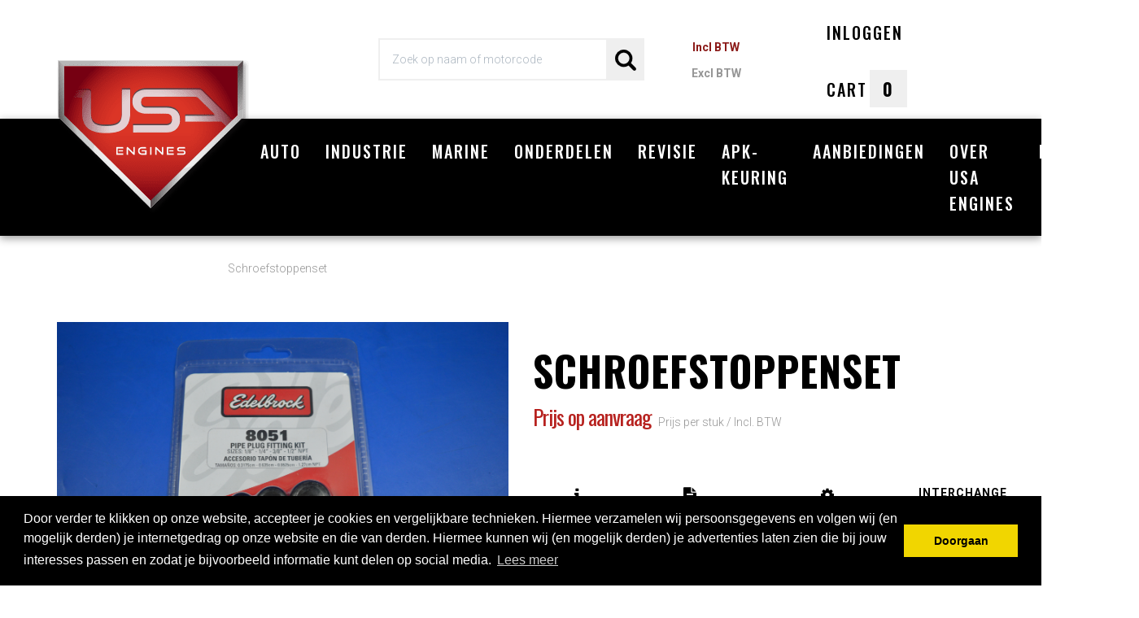

--- FILE ---
content_type: text/html; charset=UTF-8
request_url: https://usa-engines.com/schroefstoppenset
body_size: 14025
content:
 <!DOCTYPE html><html lang="nl" dir="ltr"><head><meta charset="utf-8"><meta http-equiv="X-UA-Compatible" content="IE=edge"><meta name="viewport" content="width=device-width, initial-scale=1, maximum-scale=1, user-scalable=no"><meta name="robots" content="index, follow"><meta name="title" content="Edelbrock Schroefstoppenset | USA Engines"><meta name="keywords" content="Edelbrock Schroefstoppenset, Schroefstoppenset, Edelbrock, Pipe plugs, 0, USA Engines"><meta name="description" content="Edelbrock Schroefstoppenset ► ✔ Schroefstoppenset ✔Edelbrock ✔0 ✔ USA Engines ✔Amerikaanse Auto-onderdelen"><meta property="og:type" content="article"><meta property="og:url" content="https://usa-engines.com/schroefstoppenset"><meta property="og:title" content="Edelbrock Schroefstoppenset | USA Engines"><meta property="og:image" content="https://afosto-cdn-01.afosto.com/xqsdi/product/2249822100-8051-Setschroefstoppen.JPG"><meta property="og:description" content="Edelbrock Schroefstoppenset ► ✔ Schroefstoppenset ✔Edelbrock ✔0 ✔ USA Engines ✔Amerikaanse Auto-onderdelen"><meta property="og:site_name" content="USA Engines B.V."><meta property="og:locale" content="nl"><meta name="twitter:card" content="summary"><meta name="twitter:url" content="https://usa-engines.com/schroefstoppenset"><meta name="twitter:title" content="Edelbrock Schroefstoppenset | USA Engines"><meta name="twitter:description" content="Edelbrock Schroefstoppenset ► ✔ Schroefstoppenset ✔Edelbrock ✔0 ✔ USA Engines ✔Amerikaanse Auto-onderdelen"><meta name="twitter:image" content="https://afosto-cdn-01.afosto.com/xqsdi/product/2249822100-8051-Setschroefstoppen.JPG"><script type="text/javascript">/*<![CDATA[*/ (function (i, s, o, g, r, a, m) { i['GoogleAnalyticsObject'] = r; i[r] = i[r] || function () { (i[r].q = i[r].q || []).push(arguments) }, i[r].l = 1 * new Date(); a = s.createElement(o), m = s.getElementsByTagName(o)[0]; a.async = 1; a.src = g; m.parentNode.insertBefore(a, m) })(window, document, 'script', '//www.google-analytics.com/analytics.js', 'ga'); ga('set', 'anonymizeIp', true); ga('create', 'UA-140170459-1', 'auto', {'allowLinker': true}); ga('require', 'linkid', 'linkid.js');ga('send', 'pageview'); (function(w,d,s,l,i){w[l]=w[l]||[];w[l].push( {'gtm.start': new Date().getTime(),event:'gtm.js'} );var f=d.getElementsByTagName(s)[0], j=d.createElement(s),dl=l!='dataLayer'?'&l='+l:'';j.async=true;j.src= 'https://www.googletagmanager.com/gtm.js?id='+i+dl;f.parentNode.insertBefore(j,f); })(window,document,'script','dataLayer','GTM-NK3QM7R');/*]]>*/</script><script> !function(f,b,e,v,n,t,s){if(f.fbq)return;n=f.fbq=function(){n.callMethod? n.callMethod.apply(n,arguments):n.queue.push(arguments)};if(!f._fbq)f._fbq=n; n.push=n;n.loaded=!0;n.version='2.9';n.queue=[];t=b.createElement(e);t.async=!0; t.src=v;s=b.getElementsByTagName(e)[0];s.parentNode.insertBefore(t,s)}(window, document,'script','//connect.facebook.net/en_US/fbevents.js'); fbq('init', ''); fbq('track', 'PageView'); </script><noscript><img height="1" width="1" style="display:none" src="https://www.facebook.com/tr?id=&ev=PageView&noscript=1"/></noscript><script src="https://www.google.com/recaptcha/api.js" async defer></script><title>Edelbrock Schroefstoppenset | USA Engines</title><link rel="stylesheet" href="https://cdn.kyano.app/product/frms/embed.min.css"/><script defer src="https://cdn.kyano.app/product/frms/embed.js"/></script><link rel="icon" type="image/png" href="https://afosto-cdn-01.afosto.com/xqsdi/asset/2700762211-favicon.png" /><link rel="icon" type="image/gif" href="https://afosto-cdn-01.afosto.com/xqsdi/asset/favicon.gif" /><meta name="apple-mobile-web-app-title" content="USA Engines B.V."><meta name="application-name" content="USA Engines B.V."><meta name="msapplication-TileColor" content="#b7221f"><meta name="theme-color" content="#b7221f"><link rel="stylesheet" type="text/css" href="https://cdn.jsdelivr.net/npm/@afosto/instant-search-widget@latest/dist/afosto-instant-search-widget.min.css" /><script src="https://cdn.jsdelivr.net/npm/@afosto/instant-search-widget@latest/dist/afosto-instant-search-widget.min.js"></script><script> document.addEventListener('DOMContentLoaded', function() { AfostoInstantSearchWidget.init('is-usa'); }); </script><link rel="stylesheet" href="https://afosto-cdn-01.afosto.com/css/1432881593-3362.css"><script src="https://kit.fontawesome.com/b3217c1569.js" crossorigin="anonymous"></script><link rel="stylesheet" type="text/css" href="//stackpath.bootstrapcdn.com/font-awesome/4.7.0/css/font-awesome.min.css"><link href="https://fonts.googleapis.com/css?family=Architects+Daughter|Oswald:400,500,700|Roboto:300,400,700,900" rel="stylesheet"><link rel="stylesheet" type="text/css" href="//cdnjs.cloudflare.com/ajax/libs/cookieconsent2/3.0.3/cookieconsent.min.css" /><script src="//cdnjs.cloudflare.com/ajax/libs/cookieconsent2/3.0.3/cookieconsent.min.js"></script><script type="text/javascript"> window.addEventListener("load", function(){ window.cookieconsent.initialise({ "palette": { "popup": { "background": "#000" }, "button": { "background": "#f1d600" } }, "theme": "block", "position": "bottom", "content": { "message":"Door verder te klikken op onze website, accepteer je cookies en vergelijkbare technieken. Hiermee verzamelen wij persoonsgegevens en volgen wij (en mogelijk derden) je internetgedrag op onze website en die van derden. Hiermee kunnen wij (en mogelijk derden) je advertenties laten zien die bij jouw interesses passen en zodat je bijvoorbeeld informatie kunt delen op social media.", "dismiss":"Doorgaan", "link": "Lees meer", } }) }); </script></head><body class="type-product" data-af-currency="€" data-shop="3362"><noscript><iframe src="https://www.googletagmanager.com/ns.html?id=GTM-NK3QM7R" height="0" width="0" style="display:none;visibility:hidden"></iframe></noscript><div id="fb-root"></div><script> (function(d, s, id) { var js, fjs = d.getElementsByTagName(s)[0]; if (d.getElementById(id)) return; js = d.createElement(s); js.id = id; js.src = "//connect.facebook.net/nl_NL/sdk.js#xfbml=1&version=v2.7&appId=1876097765947515"; fjs.parentNode.insertBefore(js, fjs); }(document, 'script', 'facebook-jssdk')); </script><div class="modal fade" id="wishlist-modal" tabindex="-1" role="dialog"><div class="modal-dialog modal-md" role="document"><div class="modal-content"><div class="modal-header"><button type="button" class="close" data-dismiss="modal" aria-label="Close"><span aria-hidden="true">&times;</span></button><span class="modal-title text-center h4">Aan Wishlist toevoegen</span></div><div class="modal-body"><p>één moment alstublief.</p></div></div></div></div><div class="modal fade" id="quick-view-modal" tabindex="-1" role="dialog" data-error-message="Er ging iets fout, excuses voor het ongemak." data-error-title="error"><div class="modal-dialog modal-md" role="document"><div class="modal-content"><div class="modal-header"><button type="button" class="close" data-dismiss="modal" aria-label="Close"><span aria-hidden="true">&times;</span></button><span class="modal-title text-center h4">Snel bestellen</span></div><div class="modal-body"><p>één moment alstublief.</p></div></div></div></div><div class="modal fade" id="add-response-modal" tabindex="-1" role="dialog" data-success-title="Product toegevoegd" data-error-title="Foutmelding" data-loading-title="Toevoegen..."><div class="modal-dialog modal-md" role="document"><div class="modal-content"><div class="modal-header"><button type="button" class="close" data-dismiss="modal" aria-label="Close"><span aria-hidden="true">&times;</span></button><span class="modal-title text-center h4"></span></div><div class="modal-body text-center"></div><div class="modal-footer success-add hidden"><button class="btn btn-link pull-left" data-dismiss="modal" aria-label="close"> Verder winkelen </button><button class="btn btn-primary" data-af-href="https://usa-engines.com/cart"> Afrekenen </button></div></div></div></div><div class="modal fade" id="share-modal" tabindex="-1" role="dialog" aria-labelledby="social-modal"><div class="modal-dialog" role="document"><div class="modal-content"><div class="modal-header text-center"><button type="button" class="close" data-dismiss="modal" aria-label="Close"><span aria-hidden="true">&times;</span></button><span class="modal-title h4" id="social-modal">Leuk dat je dit artikel wilt delen!</span></div><div class="modal-body text-center"><div class="row"><div class="col-md-4 col-xs-3"><a data-af-href="https://www.facebook.com/sharer/sharer.php?u=&t=" target="_blank" title="Share on Facebook" > Facebook </a></div><div class="col-md-4 col-xs-3"><a data-af-href="https://www.facebook.com/sharer/sharer.php?u=&t=" target="_blank" title="Share on Pinterest" > Pinterest </a></div><div class="col-md-4 visible-xs visible-sm col-xs-3"><a data-af-href="whatsapp://send?text="> WhatsApp </a></div><div class="col-md-4 col-xs-3"><a data-af-href="mailto:?subject=&body=" target="_self" title="Send email"> Email </a></div></div></div><div class="modal-footer text-center"> Kopieer deze link om op je website te plaatsen of om te gebruiken in een bericht <div class="form-group"><div class="input-group"><input class="form-control" value="" id="copy-field" data-clipboard-text=""><div class="input-group-btn"><button type="button" class="copy-to-clipboard btn btn-secondary" data-clipboard-target="#copy-field" data-toggle="tooltip" data-placement="bottom" title="Gekopieerd!">Kopieer</button></div></div></div></div></div></div></div><nav id="mobile-menu-container" class="visible-xs visible-sm" style="opacity: 0" data-search-url="https://usa-engines.com/search"><ul><li class=" "><a data-af-href="https://usa-engines.com/amerikaanse-automotoren" title="Amerikaanse automotoren">Auto</a><ul class="vertical"><li><a data-af-href="/amerikaanse-automotoren/amc" title="AMC">AMC</a></li><li><a data-af-href="/amerikaanse-automotoren/buick" title="Buick">Buick</a></li><li><a data-af-href="/amerikaanse-automotoren/cadillac" title="Cadillac">Cadillac</a></li><li><a data-af-href="/amerikaanse-automotoren/oldsmobile" title="Oldsmobile">Oldsmobile</a></li><li><a data-af-href="/amerikaanse-automotoren/international-navistar" title="International navistar">International navistar</a></li><li><a data-af-href="/amerikaanse-automotoren/jeep" title="Jeep">Jeep</a></li><li><a data-af-href="/amerikaanse-automotoren/chevrolet" title="Chevrolet">Chevrolet</a></li><li><a data-af-href="/amerikaanse-automotoren/gm" title="GM">GM</a></li><li><a data-af-href="/amerikaanse-automotoren/chrysler" title="Chrysler">Chrysler</a></li><li><a data-af-href="/amerikaanse-automotoren/ford" title="Ford">Ford</a></li><li><a data-af-href="/amerikaanse-automotoren/mopar" title="Mopar">Mopar</a></li><li><a data-af-href="/amerikaanse-automotoren/dodge" title="Dodge">Dodge</a></li><li><a data-af-href="/amerikaanse-automotoren/pontiac" title="Pontiac onderdelen">Pontiac</a></li></ul></li><li class=" "><a data-af-href="https://usa-engines.com/industrie-motoren" title="Industrie">Industrie</a><ul class="vertical"><li><a data-af-href="/industrie-motoren/motor" title="Motoren">Motoren</a></li><li><a data-af-href="/industrie-motoren/cilinderkoppen" title="Industrie Cilinderkoppen">Cilinderkoppen</a></li><li><a data-af-href="/industrie-motoren/krukas-drijfstang-draaiend-gedeelte" title="Industrie Krukas, Drijfstang & Draaiend Gedeelte">Krukas, Drijfstang & Draaiend Gedeelte</a></li></ul></li><li class=" "><a data-af-href="https://usa-engines.com/marine/" title="Marine">Marine</a><ul class="vertical"><li><a data-af-href="/marine/inboard-motoren" title="Inboard (binnenboord) Motoren">Inboard Motoren</a></li></ul></li><li class=" "><a data-af-href="https://usa-engines.com/onderdelen/" title="Onderdelen">Onderdelen</a><ul class="vertical"><li><a data-af-href="/onderdelen/aanbouwdelen-steunen" title="Aanbouwdelen & Steunen">Aanbouwdelen & Steunen</a></li><li><a data-af-href="/onderdelen/assen-besturing" title="Assen & Besturing">Assen & Besturing</a></li><li><a data-af-href="/onderdelen/balancer-vliegwiel" title="Balancer & Vliegwiel">Balancer & Vliegwiel</a></li><li><a data-af-href="/onderdelen/bouten-moeren" title="Bouten & moeren">Bouten & moeren</a></li><li><a data-af-href="/onderdelen/cilinderkopdelen" title="Cilinderkopdelen">Cilinderkopdelen</a></li><li><a data-af-href="/onderdelen/diversen" title="Diversen">Diversen</a></li><li><a data-af-href="/onderdelen/deksels-pan-toebehoren" title="Deksels, Pan & Toebehoren">Deksels, Pan & Toebehoren</a></li><li><a data-af-href="/onderdelen/elektrisch-meters-zenders" title="Elektrisch, meters & zenders">Elektrisch, meters & zenders</a></li><li><a data-af-href="/onderdelen/gereedschap" title="Gereedschap">Gereedschap</a></li><li><a data-af-href="/onderdelen/koeling-verwarming" title="Koeling & verwarming">Koeling & verwarming</a></li><li><a data-af-href="/onderdelen/krukas-drijfstang" title="Krukas & drijfstang">Krukas & drijfstang</a></li><li><a data-af-href="/onderdelen/lagers" title="Lagers">Lagers</a></li><li><a data-af-href="/onderdelen/lucht-brandstof" title="Lucht & brandstof">Lucht & brandstof</a></li><li><a data-af-href="/onderdelen/motorblokdelen" title="Motorblokdelen">Motorblokdelen</a></li><li><a data-af-href="/onderdelen/nokkenas-kleppentrein" title="Nokkenas & kleppentrein">Nokkenas & kleppentrein</a></li><li><a data-af-href="/onderdelen/ontsteking" title="Ontsteking">Ontsteking</a></li><li><a data-af-href="/onderdelen/pakkingen-keerringen" title="Pakkingen & keerringen">Pakkingen & keerringen</a></li><li><a data-af-href="/onderdelen/riemen-poelies" title="Riemen & Poelies">Riemen & Poelies</a></li><li><a data-af-href="/onderdelen/remmen" title="Remmen">Remmen</a></li><li><a data-af-href="/onderdelen/slang-leiding-fitwerk" title="Slang, Leiding & fitwerk">Slang, Leiding & fitwerk</a></li><li><a data-af-href="/onderdelen/smeersysteem" title="Smeersysteem">Smeersysteem</a></li><li><a data-af-href="/onderdelen/starters-dynamo-s" title="Starters & Dynamo's">Starters & Dynamo's</a></li><li><a data-af-href="/onderdelen/transmissie" title="Transmissie">Transmissie</a></li><li><a data-af-href="/onderdelen/vloeistof-smeermiddel" title="Vloeistof & smeermiddel">Vloeistof & smeermiddel</a></li><li><a data-af-href="/onderdelen/zuigers-veren" title="Zuigers & veren">Zuigers & veren</a></li></ul></li><li class=" "><a data-af-href="https://usa-engines.com/revisie" title="Revisie">Revisie</a></li><li class=" "><a data-af-href="https://usa-engines.com/apk-keuring" title="APK-Keuring">APK-Keuring</a></li><li class=" "><a data-af-href="https://usa-engines.com/aanbiedingen/" title="Aanbiedingen">Aanbiedingen</a></li><li class=" "><a data-af-href="https://usa-engines.com/over-usa-engines" title="Over USA Engines">Over USA Engines</a></li><li class=" no-border"><a data-af-href="/blog" title="Projecten">Projecten</a></li></ul></nav><header class="default"><style> .vatChange{ width: 100px; max-width: 100px; font-size: 14px; background: none; font-weight: 600; line-height: normal; padding: 5px 0px; } .vatBtnGroup{ display: block; max-width: fit-content; } </style><nav class="navbar navbar-default"><div class="container"><div class="navbar-header"><div class="toggle-container visible-xs visible-sm"><button class="toggle-mobile-menu navbar-toggle"><span class="sr-only">Toggle navigation</span><i class="fa fa-lg fa-bars"></i></button></div><div class="navbar-brand-wrapper"><a href="https://usa-engines.com/" class="navbar-brand"><img src="https://afosto-cdn-01.afosto.com/xqsdi/logo/1748651516-logo.png" alt="logo van USA Engines B.V."/></a></div><form class="navbar-form hidden-xs hidden-sm" role="search" method="GET" action="https://usa-engines.com/search"><div class="input-group" data-af-instant-search><input type="text" class="form-control no-fix-up" value="" name="q" placeholder="Zoek op naam of motorcode" id="search-field2" autocomplete="off" ><span class="input-group-btn"><button type="submit" class="btn btn-blank"><img class="img-polaroid image-file" src="https://afosto-cdn-01.afosto.com/xqsdi/asset/1488958793-search.png"></button></span></div><div class="search-focus-overlay"></div></form><script> function addParameterToURL(param, value) { var url = new URL(window.location.href); url.searchParams.set(param, value); window.location.href = url.toString(); } </script><div class="navbar-utilities d-flex align-items-center"><div class="vatBtnGroup"><button class="vatChange vatActive" onclick="addParameterToURL('pgi', '1376')">Incl BTW</button><button class="vatChange vatDisabled" onclick="addParameterToURL('pgi', '1733')">Excl BTW</button></div><ul class="nav navbar-nav pull-right"><li class="text-center hidden-xs hidden-sm"><a href="https://usa-engines.com/login"><span>Inloggen</span></a></li><li class="text-center"><a id="toggle-cart-overview"><span class="text hidden-xs">Cart</span><span class="badge"><i class="fa fa-shopping-cart visible-xs"></i>0</span></a></li></ul></div><div id="cart-overview"><div class="cart-overview-header"><div class="col-xs-12"><span class="h3">Winkelwagen</span></div></div><div class="cart-overview-inner"><div class="text-center"><span class="h3">Uw winkelwagen is leeg.</span><span class="h5">Vul hem met producten.</span></div></div><div class="cart-overview-buttons"><a href="https://usa-engines.com/cart" class="btn btn-primary disabled"> Afrekenen </a></div></div></div></div><div class="main-nav hidden-sm"><div class="container"><div id="main-navbar-nav"><form class="navbar-form visible-xs visible-sm" role="search" method="GET" action="https://usa-engines.com/search"><div class="input-group"><input type="text" class="form-control no-fix-up" value="" name="q" placeholder="Zoeken" id="search-field" autocomplete="off" ><span class="input-group-btn"><button type="submit" class="btn btn-secondary"><i class="fa fa-search"></i></button></span></div><div class="search-focus-overlay"></div></form><style> .navbar-brand{ z-index: 9000 !important; } .mainSubUL{ display: flex; flex-wrap: wrap; max-width: 100%; flex-basis: max-content; list-style: none; padding-left: 90px; } .sub-menu { min-width: 100vw !important; width: 100vw !important; z-index: 1000; padding-top: 25px; left: 50%; transform: translate(-50%); min-height: 250px; padding-bottom: 25px; } .subli{ width: 32% !important; } @media(max-width: 1599.98px){ .sub-menu .sub-menu-menu{ padding-top: 45px !important; } } </style><ul class="nav navbar-nav dropdown-navigation"><li class="Amerikaanse automotoren" ><a href="https://usa-engines.com/amerikaanse-automotoren" title="Amerikaanse automotoren">Auto</a><div class="sub-menu hidden-xs"><div class="sub-menu-menu clearfix justify-content-center"><div class="container container-sm"><div class="row"><div class="col-md-12 p-0"><ul class="mainSubUL sub-m1" ><li class="subli"><strong><a href="/amerikaanse-automotoren/amc" title="AMC"> AMC </a></strong></li><li class="subli"><strong><a href="/amerikaanse-automotoren/buick" title="Buick"> Buick </a></strong></li><li class="subli"><strong><a href="/amerikaanse-automotoren/cadillac" title="Cadillac"> Cadillac </a></strong></li><li class="subli"><strong><a href="/amerikaanse-automotoren/oldsmobile" title="Oldsmobile"> Oldsmobile </a></strong></li><li class="subli"><strong><a href="/amerikaanse-automotoren/international-navistar" title="International navistar"> International navistar </a></strong></li><li class="subli"><strong><a href="/amerikaanse-automotoren/jeep" title="Jeep"> Jeep </a></strong></li><li class="subli"><strong><a href="/amerikaanse-automotoren/chevrolet" title="Chevrolet"> Chevrolet </a></strong></li><li class="subli"><strong><a href="/amerikaanse-automotoren/gm" title="GM"> GM </a></strong></li><li class="subli"><strong><a href="/amerikaanse-automotoren/chrysler" title="Chrysler"> Chrysler </a></strong></li><li class="subli"><strong><a href="/amerikaanse-automotoren/ford" title="Ford"> Ford </a></strong></li><li class="subli"><strong><a href="/amerikaanse-automotoren/mopar" title="Mopar"> Mopar </a></strong></li><li class="subli"><strong><a href="/amerikaanse-automotoren/dodge" title="Dodge"> Dodge </a></strong></li><li class="subli"><strong><a href="/amerikaanse-automotoren/pontiac" title="Pontiac onderdelen"> Pontiac </a></strong></li></ul></div></div></div></div></div></li><li class="Industrie" ><a href="https://usa-engines.com/industrie-motoren" title="Industrie">Industrie</a><div class="sub-menu hidden-xs"><div class="sub-menu-menu clearfix justify-content-center"><div class="container container-sm"><div class="row"><div class="col-md-12 p-0"><ul class="mainSubUL sub-m2" ><li class="subli"><strong><a href="/industrie-motoren/motor" title="Motoren"> Motoren </a></strong></li><li class="subli"><strong><a href="/industrie-motoren/cilinderkoppen" title="Industrie Cilinderkoppen"> Cilinderkoppen </a></strong></li><li class="subli"><strong><a href="/industrie-motoren/krukas-drijfstang-draaiend-gedeelte" title="Industrie Krukas, Drijfstang & Draaiend Gedeelte"> Krukas, Drijfstang & Draaiend Gedeelte </a></strong></li></ul></div></div></div></div></div></li><li class="Marine" ><a href="https://usa-engines.com/marine/" title="Marine">Marine</a><div class="sub-menu hidden-xs"><div class="sub-menu-menu clearfix justify-content-center"><div class="container container-sm"><div class="row"><div class="col-md-12 p-0"><ul class="mainSubUL sub-m3" ><li class="subli"><strong><a href="/marine/inboard-motoren" title="Inboard (binnenboord) Motoren"> Inboard Motoren </a></strong></li></ul></div></div></div></div></div></li><li class="Onderdelen" ><a href="https://usa-engines.com/onderdelen/" title="Onderdelen">Onderdelen</a><div class="sub-menu hidden-xs"><div class="sub-menu-menu clearfix justify-content-center"><div class="container container-sm"><div class="row"><div class="col-md-12 p-0"><ul class="mainSubUL sub-m4" ><li class="subli"><strong><a href="/onderdelen/aanbouwdelen-steunen" title="Aanbouwdelen & Steunen"> Aanbouwdelen & Steunen </a></strong></li><li class="subli"><strong><a href="/onderdelen/assen-besturing" title="Assen & Besturing"> Assen & Besturing </a></strong></li><li class="subli"><strong><a href="/onderdelen/balancer-vliegwiel" title="Balancer & Vliegwiel"> Balancer & Vliegwiel </a></strong></li><li class="subli"><strong><a href="/onderdelen/bouten-moeren" title="Bouten & moeren"> Bouten & moeren </a></strong></li><li class="subli"><strong><a href="/onderdelen/cilinderkopdelen" title="Cilinderkopdelen"> Cilinderkopdelen </a></strong></li><li class="subli"><strong><a href="/onderdelen/diversen" title="Diversen"> Diversen </a></strong></li><li class="subli"><strong><a href="/onderdelen/deksels-pan-toebehoren" title="Deksels, Pan & Toebehoren"> Deksels, Pan & Toebehoren </a></strong></li><li class="subli"><strong><a href="/onderdelen/elektrisch-meters-zenders" title="Elektrisch, meters & zenders"> Elektrisch, meters & zenders </a></strong></li><li class="subli"><strong><a href="/onderdelen/gereedschap" title="Gereedschap"> Gereedschap </a></strong></li><li class="subli"><strong><a href="/onderdelen/koeling-verwarming" title="Koeling & verwarming"> Koeling & verwarming </a></strong></li><li class="subli"><strong><a href="/onderdelen/krukas-drijfstang" title="Krukas & drijfstang"> Krukas & drijfstang </a></strong></li><li class="subli"><strong><a href="/onderdelen/lagers" title="Lagers"> Lagers </a></strong></li><li class="subli"><strong><a href="/onderdelen/lucht-brandstof" title="Lucht & brandstof"> Lucht & brandstof </a></strong></li><li class="subli"><strong><a href="/onderdelen/motorblokdelen" title="Motorblokdelen"> Motorblokdelen </a></strong></li><li class="subli"><strong><a href="/onderdelen/nokkenas-kleppentrein" title="Nokkenas & kleppentrein"> Nokkenas & kleppentrein </a></strong></li><li class="subli"><strong><a href="/onderdelen/ontsteking" title="Ontsteking"> Ontsteking </a></strong></li><li class="subli"><strong><a href="/onderdelen/pakkingen-keerringen" title="Pakkingen & keerringen"> Pakkingen & keerringen </a></strong></li><li class="subli"><strong><a href="/onderdelen/riemen-poelies" title="Riemen & Poelies"> Riemen & Poelies </a></strong></li><li class="subli"><strong><a href="/onderdelen/remmen" title="Remmen"> Remmen </a></strong></li><li class="subli"><strong><a href="/onderdelen/slang-leiding-fitwerk" title="Slang, Leiding & fitwerk"> Slang, Leiding & fitwerk </a></strong></li><li class="subli"><strong><a href="/onderdelen/smeersysteem" title="Smeersysteem"> Smeersysteem </a></strong></li><li class="subli"><strong><a href="/onderdelen/starters-dynamo-s" title="Starters & Dynamo's"> Starters & Dynamo's </a></strong></li><li class="subli"><strong><a href="/onderdelen/transmissie" title="Transmissie"> Transmissie </a></strong></li><li class="subli"><strong><a href="/onderdelen/vloeistof-smeermiddel" title="Vloeistof & smeermiddel"> Vloeistof & smeermiddel </a></strong></li><li class="subli"><strong><a href="/onderdelen/zuigers-veren" title="Zuigers & veren"> Zuigers & veren </a></strong></li></ul></div></div></div></div></div></li><li class="Revisie" ><a href="https://usa-engines.com/revisie" title="Revisie">Revisie</a></li><li class="APK-Keuring" ><a href="https://usa-engines.com/apk-keuring" title="APK-Keuring">APK-Keuring</a></li><li class="Aanbiedingen" ><a href="https://usa-engines.com/aanbiedingen/" title="Aanbiedingen">Aanbiedingen</a></li><li class="Over USA Engines" ><a href="https://usa-engines.com/over-usa-engines" title="Over USA Engines">Over USA Engines</a></li><li class="Projecten" ><a href="/blog" title="Projecten">Projecten</a></li></ul></div></div></div><div class="main-nav-backdrop"></div></nav></header><div class="cart-overview-underlay"></div><div class="page-wrap"><div class="page-overlay"></div><main id="content"><div class="main-page content product"><section id="product-page-content" itemscope itemtype="http://schema.org/Product"><link itemprop="url" href="https://usa-engines.com/schroefstoppenset"/><style> .productDataTabContentInfo{ flex-direction: column; } #specificaties .jaar{ display: flex; flex-wrap: wrap; max-width: 40%; } #specificaties .jaar strong{ width: 100%; } #specificaties .jaar li{ width: 31%; } </style><div class="container"><div class="hidden-xs hidden-sm"><div class="breadcrumb-container"><div class="row"><div class="col-xs-12 col-sm-9 col-sm-push-3 col-md-10 col-md-push-2"><ol class="breadcrumb text-muted" itemprop="breadcrumb" itemscope itemtype="http://schema.org/BreadcrumbList"><li ><span>Schroefstoppenset</span></li></ol></div></div></div></div><div class="row product-row"><div class="col-xs-12 col-md-6 product-images"><div class="main-image text-center"><img itemprop="image" src="https://afosto-cdn-01.afosto.com/xqsdi/product/2249822100-8051-Setschroefstoppen.JPG" alt="Schroefstoppenset" title="Schroefstoppenset"></div><div class="hidden"><div class="row thumbnail-container"><div class="thumbnail-container-item"><a href="https://afosto-cdn-01.afosto.com/xqsdi/product/2249822100-8051-Setschroefstoppen.JPG" data-lightbox="product" title="Afbeelding van Schroefstoppenset"><img itemprop="image" src="https://afosto-cdn-01.afosto.com/xqsdi/product/100/2249822100-8051-Setschroefstoppen.JPG" class="thumbnail" alt="Afbeelding van Schroefstoppenset" data-img="https://afosto-cdn-01.afosto.com/xqsdi/product/2249822100-8051-Setschroefstoppen.JPG"></a></div></div></div></div><div class="col-xs-12 col-md-6 col-lg-6 product-information"><h1 class="product-name" itemprop="name">Schroefstoppenset</h1><span temprop="offers" itemscope itemtype="http://schema.org/Offer" class="h4"><span class="price-final">Prijs op aanvraag</span></span> &nbsp;<br class="visible-xs"><span class="text-muted">Prijs per stuk / <span>Incl. BTW</span></span><div class="spacer5"></div><div class="product-tabs-row"><ul class="nav nav-tabs productDataTabNavs justify-content-center" role="tablist"><li role="presentation" class="active"><a href="#info" aria-controls="home" role="tab" data-toggle="tab"><i class="fa fa-lg fa-info" aria="hidden"></i><span class="hidden-xs">&nbsp;Info</span></a></li><li role="presentation"><a href="#omschrijving" aria-controls="home" role="tab" data-toggle="tab"><i class="fa fa-lg fa-file-text" aria="hidden"></i><span class="hidden-xs">&nbsp;Beschrijving</span></a></li><li role="presentation"><a href="#specificaties" aria-controls="home" role="tab" data-toggle="tab"><i class="fa fa-lg fa-gear" aria="hidden"></i><span class="hidden-xs">&nbsp;Technische gegevens</span></a></li><li role="presentation"><a href="#interchange" aria-controls="home" role="tab" data-toggle="tab"><span>Interchange</span></a></li></ul><div class="tab-content "><div role="tabpanel" class="tab-pane active" id="info"><ul class="list-unstyled flex productDataTabContentInfo"><li><strong> Artikelnummer </strong><br><span itemprop="sku">EDB|8051 </span></li><li><strong> Beschrijving </strong><br><p itemprop="disambiguatingDescription"> Schroefstoppenset </p></li><li itemprop="availability" href="http://schema.org/InStock"><strong> Voorraad </strong><br> - </li><li><strong> Prijs excl. Core Charge </strong><br><span class="price-final">Prijs op aanvraag</span></li><li title="Bij het afrekenen betaalt u ook de core charge ('statiegeld'). Dit krijgt u terug bij het inruilen van een soortgelijk reviseerbaar* blok/kop/krukas."></li><li title="Vanwege inkoop in dollars geldt voor dit artikel geen retourrecht. Mocht u willen ruilen of retourneren, bel of mail dan voor overleg."><strong> Retourrecht </strong><br> Nee </li><li><strong> Eenheid </strong><br> Stuk </li></ul></div><div itemprop="description" role="tabpanel" class="tab-pane" id="omschrijving"><p>Schroefstoppenset<br>Pipe plugs<br>Pipe plugs</p></div><div role="tabpanel" class="tab-pane" id="specificaties" itemprop="additionalProperty"><ul class="lust-unstyled"><strong> Toepassingsgebied </strong><li > Universeel </li></ul></div><div role="tabpanel" class="tab-pane" id="interchange"></div></div></div><div class="row"><form action="https://usa-engines.com/cart/add/" method="post" id="product-form" data-cart-url="https://usa-engines.com/cart" data-product-url="https://usa-engines.com/schroefstoppenset"><input type="hidden" value="51.32" name="price" /><input type="hidden" value="7583125" name="product_id" /><div class="col-xs-4 col-md-6 form-group"><div class="row number-row"><div class="hidden-xs col-sm-6"><label for="count">Aantal:</label></div><div class="col-xs-12 col-sm-6"><input style="padding: 10px 0; text-align: right" type="number" id="count" name="quantity" class="form-control form-blank" value="1" min="1" disabled ></div></div></div><div class="col-xs-8 col-md-6 form-group"><button type="button" data-toggle="modal" data-target="#prodModal" class="btn btn-primary btn-product" style="width: 100%"> Neem contact op </button></div></form></div><ul class="list-unstyled"><li class="usp-item"> Levering uit voorraad. </li><li class="usp-item"> Van lagerschaal tot motorblok. </li><li class="usp-item"> Motoren van 1960 tot nu. </li><li class="usp-item"> LPG geschikt. </li><li class="usp-item"> Snelle levering </li></ul></div></div><div class="visible-xs visible-sm"><div class="breadcrumb-container"><div class="row"><div class="col-xs-12 col-sm-9 col-sm-push-3 col-md-10 col-md-push-2"><ol class="breadcrumb text-muted" itemprop="breadcrumb" itemscope itemtype="http://schema.org/BreadcrumbList"><li ><span>Schroefstoppenset</span></li></ol></div></div></div></div></div><div class="specwell supportblok hidden-xs hidden-sm"><table><tr><td><img class="img-polaroid image-file" src="https://afosto-cdn-01.afosto.com/xqsdi/asset/1161037360-personeel.png"></td><td> Vragen?<br>+31 598 - 350 330 </td></tr></table></div></section><section><div class="container"><div class="row"><div class="col-md-12 col-12"></div></div></div></section><section><div class="container"><div class="row"><div class="col-md-12 col-12"><hr /><span>Shop meer</span><ul class="shop-more list-inline"><li><a href="https://usa-engines.com/" title="Home"><i class="fa fa-caret-right"></i> Home</a></li><li><a href="https://usa-engines.com/aanbiedingen/" title="Aanbiedingen"><i class="fa fa-caret-right"></i> Aanbiedingen</a></li><li><a href="https://usa-engines.com/onderdelen/" title="Onderdelen"><i class="fa fa-caret-right"></i> Onderdelen</a></li><li><a href="https://usa-engines.com/merken/" title="Merken"><i class="fa fa-caret-right"></i> Merken</a></li></ul></div></div></div></section><div class="modal fade" id="prodModal" tabindex="-1" role="dialog" aria-labelledby="prodModalLabel" aria-hidden="true"><div class="modal-dialog" role="document"><div class="modal-content"><div class="modal-header"> Stel een vraag over dit product <button type="button" class="close" data-dismiss="modal" aria-label="Close"><span aria-hidden="true">&times;</span></button></div><div class="modal-body"><form class="mt-md-0 mt-20" method="post" action="/form/contact"><input name="shop_name" type="hidden" value="USA Engines B.V."><input name="product_url" type="hidden" value="https://usa-engines.com/schroefstoppenset"><div class="row"><div class="col-xs-12 form-group"><label for="name">Naam</label><input name="name" type="text" class="form-control" id="name" placeholder="Voornaam Achternaam" required></div></div><div class="row"><div class="col-xs-12 form-group"><label for="email">E-mailadres</label><input name="email" type="email" class="form-control" id="email" placeholder="naam@mail.nl" required></div></div><div class="row"><div class="col-xs-12 form-group"><label for="bericht">Stel hier je vraag </label><textarea name="message" id="bericht" class="form-control" rows="5" placeholder="Bericht" required></textarea></div></div><div class="row"><div class="col-xs-12 mb-10"><div class="g-recaptcha" data-siteKey="6LfdkJQUAAAAAAafUE7feG5cYuymoSSTJD5Ogi2y"></div></div></div><div class="row"><div class="col-xs-12 form-group"><button type="submit" class="btn btn-primary">Verstuur</button></div></div></form></div></div></div></div><div class="hidden"><div class="quick-view-modal-content" id="quick-view-content"><div class="modal-header"><button type="button" class="close" data-dismiss="modal" aria-label="Close"><span aria-hidden="true">&times;</span></button><h4 class="modal-title text-center">Snel bestellen</h4></div><form action="https://usa-engines.com/cart/add/" method="post" id="quick-view-form" data-product-url="https://usa-engines.com/schroefstoppenset" data-form-input="[{'product_id' : '7583125', 'quantity' : '1', 'price' : '51.32'}]"><div class="modal-body"><div class="row"><div class="col-md-5"><div class="product-image text-center"><img src="https://afosto-cdn-01.afosto.com/xqsdi/product/400/2249822100-8051-Setschroefstoppen.JPG" alt="Schroefstoppenset"></div></div><div class="col-md-7"><h3> Schroefstoppenset </h3><div class="product-variants text-center"></div><div class="product-options"></div><div class="form-group"><label for="count">Aantal</label><input type="number" id="count" name="quantity" class="form-control input-sm" value="1" min="1" disabled ></div></div></div></div><div class="modal-footer"><input type="hidden" value="51.32" name="price" /><input type="hidden" value="7583125" name="product_id" /><button type="button" class="btn btn-link pull-left" data-af-href="https://usa-engines.com/schroefstoppenset"> Meer info </button><button type="submit" disabled class="btn btn-success"><i class="fa fa-shopping-cart fa-lg"> </i> In winkelwagen </button></div></form><div class="modal-footer success-add hidden"><button class="btn btn-link pull-left" data-dismiss="modal" aria-label="close"> Verder winkelen </button><button class="btn btn-success" data-af-href="https://usa-engines.com/cart"> Afrekenen </button></div></div><div id="share-content"><div class="modal-header text-center"><button type="button" class="close" data-dismiss="modal" aria-label="Close"><span aria-hidden="true">&times;</span></button><h4 class="modal-title" id="social-modal">Leuk dat je dit artikel wilt delen!</h4></div><div class="modal-body text-center"><div class="row"><div class="col-md-4 col-xs-3 text-center"><a data-af-href="https://www.facebook.com/sharer/sharer.php?u=https://usa-engines.com/schroefstoppenset&t=" target="_blank" title="Share on Facebook" class="social-share" ><i class="fa fa-facebook-official fa-4x"></i></a></div><div class="col-md-4 col-xs-3 text-center"><a data-af-href="http://pinterest.com/pin/create/button/?url=https://usa-engines.com/schroefstoppenset&description=Schroefstoppenset%20bij%20Confettifeest&media=https://afosto-cdn-01.afosto.com/xqsdi/product/2249822100-8051-Setschroefstoppen.JPG" class="social-share" target="_blank" title="Share on Pinterest" ><i class="fa fa-pinterest fa-4x"></i></a></div><div class="col-md-4 visible-xs visible-sm col-xs-3 text-center"><a data-af-href="whatsapp://send?text=https://usa-engines.com/schroefstoppenset"><i class="fa fa-whatsapp fa-4x"></i></a></div><div class="col-md-4 col-xs-3 text-center"><a data-af-href="mailto:?subject=&body=https://usa-engines.com/schroefstoppenset" target="_self" title="Send email"><i class="fa fa-envelope fa-4x"></i></a></div></div></div><div class="modal-footer text-center"> Kopieer deze link om op je website te plaatsen of om te gebruiken in een bericht <div class="form-group"><div class="input-group"><input class="form-control" value="https://usa-engines.com/schroefstoppenset" id="copy-field" readonly data-clipboard-text="https://usa-engines.com/schroefstoppenset"><div class="input-group-btn"><button type="button" class="copy-to-clipboard btn btn-secondary" data-clipboard-target="#copy-field" data-toggle="tooltip" data-trigger="click" data-placement="bottom" title="Gekopieerd!">Kopieer</button></div></div></div></div></div></div></div></main><footer><section class="credentials"><div class="container"><img class="img-polaroid image-file" src="https://afosto-cdn-01.afosto.com/xqsdi/asset/2951222092-ATCLogo.jpg"><img class="img-polaroid image-file" src="https://afosto-cdn-01.afosto.com/xqsdi/asset/8072466110-Kenteqerkendleerbedrijf.png"><img class="img-polaroid image-file" src="https://afosto-cdn-01.afosto.com/xqsdi/asset/8457202560-Lidmetaalunie.jpg"><img class="img-polaroid image-file" src="https://afosto-cdn-01.afosto.com/xqsdi/asset/1243114681-LogoCNCD.jpg"><img class="img-polaroid image-file" src="https://afosto-cdn-01.afosto.com/xqsdi/asset/2112252695-RDWErkend.jpg"></div></section><section class="top-footer"><div class="container"><div class="top-footer-inner"><div class="swiper footerSwiper"><div class="swiper-wrapper"><div class="swiper-slide"><p class="mb-0 d-block text-center"><i class="fa fa-check"></i>&nbsp;Levering uit voorraad. </p></div></span><div class="swiper-slide"><p class="mb-0 d-block text-center"><i class="fa fa-check"></i>&nbsp;Van lagerschaal tot motorblok.</p></div></span><div class="swiper-slide"><p class="mb-0 d-block text-center"><i class="fa fa-check"></i>&nbsp;Motoren van 1960 tot nu.</p></div></span><div class="swiper-slide"><p class="mb-0 d-block text-center"><i class="fa fa-check"></i>&nbsp;LPG geschikt.</p></div></span><div class="swiper-slide"><p class="mb-0 d-block text-center"><i class="fa fa-check"></i>&nbsp;Snelle levering</p></div></span></div></div><link rel="stylesheet" href="https://cdn.jsdelivr.net/npm/swiper@9/swiper-bundle.min.css" /><script src="https://cdn.jsdelivr.net/npm/swiper@9/swiper-bundle.min.js"></script><script> var swiper = new Swiper(".footerSwiper", { slidesPerView: 5, spaceBetween: 10, breakpoints: { 200: { slidesPerView: 2, spaceBetween: 20 }, 576: { slidesPerView: 2, spaceBetween: 20 }, 992: { slidesPerView: 3, spaceBetween: 20 }, 1200: { slidesPerView: 4, spaceBetween: 20 }, 1400: { slidesPerView: 5, spaceBetween: 20 } }, autoplay: { delay: 5000, }, }); </script></div></div></section><section class="main-footer"><div class="container"><div class="row"><div class="hidden-xs hidden-sm hidden-md col-lg-2"><div style="height: 354px"><img class="img-polaroid image-file footer-image" src="https://afosto-cdn-01.afosto.com/xqsdi/asset/2220054349-baas.png"></div></div><div class="col-md-12 col-lg-10"><div class="row"><div class="col-sm-6 col-md-3"><h3>Klantenservice</h3><nav><ul class="list-unstyled"><li class=""><a href="https://usa-engines.com/algemene-voorwaarden" class="">Algemene voorwaarden</a></li><li class=""><a href="https://usa-engines.com/contact" class="">Contact</a></li><li class=""><a href="https://usa-engines.com/ruilen-en-retourneren" class="">Ruilen en retourneren</a></li><li class=""><a href="https://usa-engines.com/privacy" class="">Privacy</a></li><li class=""><a href="https://usa-engines.com/betalen" class="">Betalen</a></li><li class=""><a href="https://usa-engines.com/cookiebeleid" class="">Cookiebeleid</a></li><li class=""><a href="https://usa-engines.com/verzenden" class="">Verzenden</a></li></ul></nav></div><div class="col-sm-6 col-md-3"><h3>Informatie</h3><nav><ul class="list-unstyled"><li class=""><a href="/over-usa-engines" class="">Over USA Engines</a></li><li class=""><a href="https://usa-engines.com/onze-werkplaats" class="">Werkplaats</a></li><li class=""><a href="https://usa-engines.com/statiegeld-voorwaarden" class="">Statiegeld voorwaarden</a></li><li class=""><a href="https://usa-engines.com/veelgestelde-vragen" class="">Veelgestelde vragen</a></li><li class=""><a href="https://usa-engines.com/v8-motor-kopen/" class="">V8 Motor Kopen?</a></li><li class=""><a href="https://usa-engines.com/automotive/?bouwwijze=v-8&leveromvang=longblok" class="">V8 Long Block motor kopen?</a></li><li class=""><a href="https://usa-engines.com/automotive/?bouwwijze=v-8&leveromvang=shortblok" class="">V8 Short Block Kopen?</a></li><li class=""><a href="https://usa-engines.com/bootmotoren-kopen" class="">Bootmotoren kopen?</a></li><br class="hidden-xs"></ul></nav></div><div class="col-sm-6 col-md-3 social"><h3>Openingstijden</h3><p>Dinsdag t/m Zaterdag</p><p>Verkoop: <br>08:00 t/m 17:00 (Pauze van 12:30 t/m 13:00)</p><p>Werkplaats (op afspraak):<br>08:00 t/m 17:00 (Pauze van 12:30 t/m 13:00)<span></span></p><br><a href="https://www.facebook.com/usaengines" target="_blank"><img class="img-polaroid image-file" src="https://afosto-cdn-01.afosto.com/xqsdi/asset/2911324798-USAEPS-Facebook.png"></a><a href="https://www.youtube.com/user/epsuitlaten" target="_blank"><img class="img-polaroid image-file" src="https://afosto-cdn-01.afosto.com/xqsdi/asset/9349585280-SocialMedia-knop-USAEPS-YouTube.png"></a></div><div class="col-sm-6 col-md-3"><h3>Contact</h3><address><p><strong>Adres:</strong></p><p data-children-count="0">Nieuwe Compagnie 23,</p><p>9605 PX Kiel-Windeweer,</p><p data-children-count="0">Nederland</p><p data-children-count="0"><strong>Faxnummer:</strong></p><p data-children-count="0"><a href="tel:0598320402">+31 598 - 320 402</a><br></p><p data-children-count="0"><strong>Telefoonnummer:</strong></p><p data-children-count="0"><a href="tel:0598350330">+31 598 - 350 330</a><br></p><p data-children-count="0"><strong>Email:</strong></p><p data-children-count="0"><a href="mailto:info@usa-engines.com">info@usa-engines.com<br></a></p></address></div></div></div></div></div></section><section class="second-footer"><div class="container"><div class="text-center"><ul class="mb-0 list-inline"><li><svg viewBox="0 0 604.4 526.98" class="partner-logo"><rect fill="CurrentColor" x="67.18" y="296.62" width="96.85" height="160.82"/><ellipse fill="CurrentColor" cx="116.52" cy="216.22" rx="54.82" ry="54.83"/><path fill="CurrentColor" d="M357,11H9.5V538H357v-.1c75.9-1,136-19.89,178.7-56.19,51.9-44.15,78.21-113.86,78.21-207.19,0-44.61-6.92-84.63-20.57-118.94C580.27,122.72,561,94.82,536,72.6c-44-39.13-105.83-60.29-179-61.49Zm-6.58,35c67.34,0,123.47,18.25,162.31,52.77,43.91,39,66.17,98.14,66.17,175.72C578.89,428.23,504.16,503,350.41,503H44.5V46Z" transform="translate(-9.5 -11)"/><g id="Layer_3" data-name="Layer 3"><path fill="CurrentColor" d="M429.41,239.39l-9-24.14-8.8,24.14Z" transform="translate(-9.5 -11)"/><path fill="CurrentColor" d="M239.66,259.34a14.72,14.72,0,0,0,6.4-3.23c1.63-1.47,3-4.05,4.13-7.68,1.17-3.83,1.77-9.21,1.77-16s-.59-12-1.75-15.46a18.52,18.52,0,0,0-4.59-7.8,15.29,15.29,0,0,0-7.4-3.68c-1.65-.37-5.52-.81-14.64-.81H218v55.44h11.08A48.77,48.77,0,0,0,239.66,259.34Z" transform="translate(-9.5 -11)"/><path fill="CurrentColor" d="M479.92,280.64V185h23.44v75.19h43.41C537.9,125.61,433.88,88.61,335.89,88.61H218v95.6h12.56c7.92,0,13.84.6,18.1,1.85a33.17,33.17,0,0,1,14.89,9.1,42.6,42.6,0,0,1,9.28,15.73c2.08,6.08,3.13,13.62,3.13,22.42A62.87,62.87,0,0,1,273,253.57,43,43,0,0,1,262.6,270.7a35,35,0,0,1-14,7.89c-4.3,1.36-10,2.05-17.09,2.05H218v188H335.89c102.12,0,210.78-30.67,211.49-188Zm-113.68,0H291.81V184.2H364.5v20.5H315.25V220h45.81v20.5H315.25v19.69h51Zm78.95,0-8-20.75H404.15l-7.57,20.75h-25l37.47-96.44h23.05l38.57,96.44Z" transform="translate(-9.5 -11)"/></g></svg></li></ul></div></div></section><section class="bottom-footer"><div class="container"><div class="pull-left"> &copy; 2026 - USA Engines B.V. </div><div class="afosto-logo pull-right"><a data-af-href="//afosto.com/?utm_source=customer&utm_medium=footer" target="_blank" rel="noopener" title="Powered by Afosto"><svg viewBox="0 0 400 41.263" height="18px"><g><g><g><g><path class="powered-icon" d="M243.7,28.107h-11.967l-3.112,6.787h-4.537L237.904,5.2l13.34,29.695h-4.616L243.7,28.107z M241.977,24.143l-4.141-9.497l-4.347,9.497H241.977z"/></g><g><path class="powered-icon" d="M271.95,10.911h-9.737v6.718h9.394v3.967h-9.394v13.299h-4.216V6.951h13.953V10.911z"/></g><g><path class="powered-icon" d="M279.254,20.792c0-3.93,1.444-7.309,4.326-10.133c2.873-2.817,6.32-4.234,10.351-4.234 c3.99,0,7.396,1.424,10.245,4.276c2.864,2.843,4.288,6.267,4.288,10.261c0,4.015-1.436,7.418-4.309,10.222 c-2.884,2.813-6.363,4.221-10.435,4.221c-3.614,0-6.858-1.252-9.73-3.751C280.834,28.888,279.254,25.276,279.254,20.792z M283.505,20.842c0,3.085,1.041,5.626,3.117,7.613c2.062,1.989,4.445,2.983,7.146,2.983c2.935,0,5.406-1.012,7.418-3.042 c2.017-2.046,3.021-4.542,3.021-7.485c0-2.976-0.998-5.468-2.982-7.48c-1.978-2.028-4.429-3.042-7.348-3.042 c-2.906,0-5.365,1.014-7.365,3.042C284.508,15.427,283.505,17.896,283.505,20.842z"/></g><g><path class="powered-icon" d="M333.854,11.101l-3.42,2.021c-0.641-1.105-1.252-1.835-1.824-2.172 c-0.606-0.385-1.385-0.577-2.334-0.577c-1.177,0-2.139,0.33-2.921,0.996c-0.767,0.655-1.149,1.474-1.149,2.461 c0,1.364,1.012,2.465,3.035,3.296l2.786,1.147c2.271,0.911,3.932,2.032,4.98,3.355c1.053,1.321,1.565,2.943,1.565,4.864 c0,2.573-0.849,4.695-2.562,6.375c-1.724,1.687-3.87,2.538-6.427,2.538c-2.422,0-4.43-0.726-6.007-2.167 c-1.561-1.438-2.526-3.468-2.913-6.075l4.271-0.936c0.192,1.639,0.531,2.771,1.017,3.399c0.87,1.211,2.136,1.813,3.797,1.813 c1.314,0,2.408-0.438,3.276-1.321c0.865-0.877,1.3-1.996,1.3-3.342c0-0.547-0.075-1.042-0.225-1.495 c-0.153-0.456-0.387-0.865-0.709-1.254c-0.314-0.371-0.732-0.73-1.234-1.06c-0.508-0.332-1.107-0.65-1.808-0.952l-2.701-1.122 c-3.822-1.614-5.736-3.976-5.736-7.086c0-2.101,0.804-3.853,2.405-5.267c1.607-1.417,3.605-2.133,5.995-2.133 C329.533,6.406,332.049,7.972,333.854,11.101z"/></g><g><path class="powered-icon" d="M353.769,10.911v23.984h-4.214V10.911h-6.43v-3.96h17.053v3.96H353.769z"/></g><g><path class="powered-icon" d="M366.582,20.792c0-3.93,1.449-7.309,4.323-10.133c2.875-2.817,6.327-4.234,10.36-4.234 c3.976,0,7.397,1.424,10.24,4.276c2.854,2.843,4.285,6.267,4.285,10.261c0,4.015-1.433,7.418-4.303,10.222 c-2.885,2.813-6.361,4.221-10.445,4.221c-3.604,0-6.844-1.252-9.719-3.751C368.168,28.888,366.582,25.276,366.582,20.792z M370.837,20.842c0,3.085,1.037,5.626,3.113,7.613c2.06,1.989,4.449,2.983,7.15,2.983c2.933,0,5.399-1.012,7.421-3.042 c2.014-2.046,3.021-4.542,3.021-7.485c0-2.976-1-5.468-2.987-7.48c-1.976-2.028-4.436-3.042-7.348-3.042 c-2.909,0-5.365,1.014-7.363,3.042C371.837,15.427,370.837,17.896,370.837,20.842z"/></g></g></g><polygon class="powered-icon" points="200.93,5.269 187.398,13.099 187.391,28.755 200.951,36.565 208.28,32.612 214.492,36.48 214.485,13.108 "/></g><g><path class="powered-icon" d="M6.271,38.075H2.923V15.698h3.348v1.577c1.319-1.319,2.817-1.979,4.493-1.979 c1.994,0,3.635,0.734,4.924,2.202c1.31,1.458,1.964,3.298,1.964,5.52c0,2.172-0.649,3.982-1.949,5.431 c-1.29,1.438-2.916,2.157-4.88,2.157c-1.696,0-3.214-0.679-4.553-2.038V38.075z M14.23,23.033c0-1.389-0.377-2.52-1.13-3.392 c-0.764-0.883-1.726-1.324-2.887-1.324c-1.23,0-2.227,0.426-2.99,1.279c-0.764,0.853-1.146,1.974-1.146,3.362 c0,1.359,0.381,2.48,1.146,3.363c0.753,0.863,1.746,1.294,2.976,1.294c1.16,0,2.118-0.437,2.872-1.31 C13.844,25.434,14.23,24.342,14.23,23.033z"/><path class="powered-icon" d="M20.509,22.84c0-2.093,0.749-3.874,2.247-5.341s3.323-2.202,5.475-2.202c2.162,0,3.997,0.739,5.505,2.217 c1.488,1.478,2.232,3.293,2.232,5.445c0,2.172-0.749,3.993-2.247,5.46c-1.508,1.458-3.357,2.187-5.55,2.187 c-2.172,0-3.992-0.744-5.46-2.231C21.243,26.907,20.509,25.062,20.509,22.84z M23.931,22.899c0,1.448,0.387,2.594,1.161,3.437 c0.793,0.853,1.84,1.28,3.139,1.28c1.31,0,2.356-0.422,3.14-1.265c0.783-0.843,1.175-1.969,1.175-3.377 c0-1.408-0.392-2.534-1.175-3.377c-0.794-0.853-1.84-1.279-3.14-1.279c-1.279,0-2.316,0.426-3.109,1.279 S23.931,21.55,23.931,22.899z"/><path class="powered-icon" d="M40.743,15.698l3.794,8.272l4.091-9.596l4.122,9.596l3.749-8.272h3.75l-7.588,15.577l-4.032-9.329 l-4.076,9.329l-7.573-15.577H40.743z"/><path class="powered-icon" d="M75.246,23.732H64.861c0.089,1.19,0.476,2.138,1.16,2.842c0.685,0.694,1.562,1.042,2.634,1.042 c0.833,0,1.522-0.198,2.068-0.595c0.536-0.396,1.146-1.131,1.83-2.202l2.827,1.577c-0.437,0.744-0.897,1.381-1.384,1.912 c-0.486,0.53-1.007,0.967-1.562,1.309c-0.556,0.342-1.156,0.592-1.8,0.751c-0.645,0.158-1.344,0.238-2.098,0.238 c-2.163,0-3.898-0.694-5.208-2.083c-1.309-1.398-1.964-3.253-1.964-5.564c0-2.291,0.635-4.146,1.904-5.564 c1.28-1.398,2.976-2.098,5.088-2.098c2.132,0,3.819,0.68,5.059,2.039c1.23,1.349,1.845,3.219,1.845,5.609L75.246,23.732z M71.809,20.995c-0.466-1.785-1.592-2.678-3.377-2.678c-0.407,0-0.789,0.062-1.146,0.186c-0.357,0.124-0.682,0.302-0.974,0.535 c-0.293,0.233-0.543,0.514-0.751,0.841c-0.208,0.327-0.367,0.699-0.476,1.116H71.809z"/><path class="powered-icon" d="M78.906,15.698h3.348v1.294c0.615-0.645,1.16-1.086,1.636-1.324c0.486-0.248,1.062-0.372,1.726-0.372 c0.883,0,1.805,0.288,2.767,0.863l-1.532,3.065c-0.635-0.456-1.255-0.684-1.86-0.684c-1.825,0-2.737,1.378-2.737,4.136v7.514 h-3.348V15.698z"/><path class="powered-icon" d="M103.291,23.732H92.906c0.089,1.19,0.476,2.138,1.16,2.842c0.685,0.694,1.562,1.042,2.634,1.042 c0.833,0,1.522-0.198,2.068-0.595c0.536-0.396,1.146-1.131,1.83-2.202l2.827,1.577c-0.437,0.744-0.897,1.381-1.384,1.912 c-0.486,0.53-1.007,0.967-1.562,1.309c-0.556,0.342-1.156,0.592-1.8,0.751c-0.645,0.158-1.344,0.238-2.098,0.238 c-2.163,0-3.898-0.694-5.208-2.083c-1.309-1.398-1.964-3.253-1.964-5.564c0-2.291,0.635-4.146,1.904-5.564 c1.28-1.398,2.976-2.098,5.088-2.098c2.132,0,3.819,0.68,5.059,2.039c1.23,1.349,1.845,3.219,1.845,5.609L103.291,23.732z M99.854,20.995c-0.466-1.785-1.592-2.678-3.377-2.678c-0.407,0-0.789,0.062-1.146,0.186c-0.357,0.124-0.682,0.302-0.974,0.535 c-0.293,0.233-0.543,0.514-0.751,0.841c-0.208,0.327-0.367,0.699-0.476,1.116H99.854z"/><path class="powered-icon" d="M117.634,5.061h3.362v25.129h-3.362v-1.518c-1.319,1.29-2.812,1.934-4.479,1.934 c-1.984,0-3.63-0.724-4.939-2.172c-1.3-1.478-1.949-3.322-1.949-5.534c0-2.163,0.649-3.968,1.949-5.416 c1.289-1.458,2.911-2.187,4.865-2.187c1.696,0,3.213,0.694,4.553,2.083V5.061z M109.688,22.899c0,1.389,0.372,2.519,1.116,3.392 c0.764,0.883,1.726,1.324,2.886,1.324c1.24,0,2.241-0.427,3.005-1.28c0.764-0.883,1.146-2.003,1.146-3.362 s-0.382-2.479-1.146-3.362c-0.764-0.863-1.756-1.294-2.976-1.294c-1.151,0-2.113,0.437-2.886,1.309 C110.07,20.509,109.688,21.6,109.688,22.899z"/><path class="powered-icon" d="M137.972,5.061v12.319c1.339-1.389,2.856-2.083,4.553-2.083c1.954,0,3.58,0.729,4.88,2.187 c1.299,1.448,1.949,3.253,1.949,5.416c0,2.231-0.654,4.076-1.964,5.534c-1.299,1.449-2.941,2.172-4.924,2.172 c-1.676,0-3.174-0.645-4.493-1.934v1.518h-3.348V5.061H137.972z M145.931,23.048c0-1.389-0.377-2.519-1.13-3.392 c-0.764-0.893-1.721-1.339-2.872-1.339c-1.23,0-2.232,0.431-3.005,1.294c-0.764,0.853-1.146,1.964-1.146,3.333 c0,1.409,0.376,2.534,1.13,3.377c0.754,0.863,1.746,1.294,2.976,1.294c1.161,0,2.123-0.432,2.887-1.294 C145.544,25.448,145.931,24.357,145.931,23.048z"/><path class="powered-icon" d="M156.912,27.497l-6.517-11.798h3.883l4.434,8.332l4.136-8.332h3.779l-11.545,22.377h-3.824L156.912,27.497z "/></g></svg></a></div><div class="pull-right"><a href="https://www.dundis.nl/" target="_blank" rel="noopener" title="SEO / Zoekmachine-optimalisatie door Dundis uit Rolde"><img class="img-polaroid image-file" src="https://afosto-cdn-01.afosto.com/xqsdi/asset/3233529423-seo-by-dundis.png"></a></div></div></section></footer></div><div data-href="#0" class="cd-top btn btn-secondary"><i class="fa fa-angle-up"></i></div><script src="https://afosto-cdn-01.afosto.com/js/3138927497-3362.js"></script><script type="text/javascript">/*<![CDATA[*/fbq('track', 'ViewContent',{'content_name':'Schroefstoppenset','content_ids':['7583125'],'content_type':'product','content_category':'','value':'51.32','currency':'EUR'});/*]]>*/</script></body></html> 

--- FILE ---
content_type: text/html; charset=utf-8
request_url: https://www.google.com/recaptcha/api2/anchor?ar=1&k=6LfdkJQUAAAAAAafUE7feG5cYuymoSSTJD5Ogi2y&co=aHR0cHM6Ly91c2EtZW5naW5lcy5jb206NDQz&hl=en&v=N67nZn4AqZkNcbeMu4prBgzg&size=normal&anchor-ms=20000&execute-ms=30000&cb=5flrp0a5ow55
body_size: 49602
content:
<!DOCTYPE HTML><html dir="ltr" lang="en"><head><meta http-equiv="Content-Type" content="text/html; charset=UTF-8">
<meta http-equiv="X-UA-Compatible" content="IE=edge">
<title>reCAPTCHA</title>
<style type="text/css">
/* cyrillic-ext */
@font-face {
  font-family: 'Roboto';
  font-style: normal;
  font-weight: 400;
  font-stretch: 100%;
  src: url(//fonts.gstatic.com/s/roboto/v48/KFO7CnqEu92Fr1ME7kSn66aGLdTylUAMa3GUBHMdazTgWw.woff2) format('woff2');
  unicode-range: U+0460-052F, U+1C80-1C8A, U+20B4, U+2DE0-2DFF, U+A640-A69F, U+FE2E-FE2F;
}
/* cyrillic */
@font-face {
  font-family: 'Roboto';
  font-style: normal;
  font-weight: 400;
  font-stretch: 100%;
  src: url(//fonts.gstatic.com/s/roboto/v48/KFO7CnqEu92Fr1ME7kSn66aGLdTylUAMa3iUBHMdazTgWw.woff2) format('woff2');
  unicode-range: U+0301, U+0400-045F, U+0490-0491, U+04B0-04B1, U+2116;
}
/* greek-ext */
@font-face {
  font-family: 'Roboto';
  font-style: normal;
  font-weight: 400;
  font-stretch: 100%;
  src: url(//fonts.gstatic.com/s/roboto/v48/KFO7CnqEu92Fr1ME7kSn66aGLdTylUAMa3CUBHMdazTgWw.woff2) format('woff2');
  unicode-range: U+1F00-1FFF;
}
/* greek */
@font-face {
  font-family: 'Roboto';
  font-style: normal;
  font-weight: 400;
  font-stretch: 100%;
  src: url(//fonts.gstatic.com/s/roboto/v48/KFO7CnqEu92Fr1ME7kSn66aGLdTylUAMa3-UBHMdazTgWw.woff2) format('woff2');
  unicode-range: U+0370-0377, U+037A-037F, U+0384-038A, U+038C, U+038E-03A1, U+03A3-03FF;
}
/* math */
@font-face {
  font-family: 'Roboto';
  font-style: normal;
  font-weight: 400;
  font-stretch: 100%;
  src: url(//fonts.gstatic.com/s/roboto/v48/KFO7CnqEu92Fr1ME7kSn66aGLdTylUAMawCUBHMdazTgWw.woff2) format('woff2');
  unicode-range: U+0302-0303, U+0305, U+0307-0308, U+0310, U+0312, U+0315, U+031A, U+0326-0327, U+032C, U+032F-0330, U+0332-0333, U+0338, U+033A, U+0346, U+034D, U+0391-03A1, U+03A3-03A9, U+03B1-03C9, U+03D1, U+03D5-03D6, U+03F0-03F1, U+03F4-03F5, U+2016-2017, U+2034-2038, U+203C, U+2040, U+2043, U+2047, U+2050, U+2057, U+205F, U+2070-2071, U+2074-208E, U+2090-209C, U+20D0-20DC, U+20E1, U+20E5-20EF, U+2100-2112, U+2114-2115, U+2117-2121, U+2123-214F, U+2190, U+2192, U+2194-21AE, U+21B0-21E5, U+21F1-21F2, U+21F4-2211, U+2213-2214, U+2216-22FF, U+2308-230B, U+2310, U+2319, U+231C-2321, U+2336-237A, U+237C, U+2395, U+239B-23B7, U+23D0, U+23DC-23E1, U+2474-2475, U+25AF, U+25B3, U+25B7, U+25BD, U+25C1, U+25CA, U+25CC, U+25FB, U+266D-266F, U+27C0-27FF, U+2900-2AFF, U+2B0E-2B11, U+2B30-2B4C, U+2BFE, U+3030, U+FF5B, U+FF5D, U+1D400-1D7FF, U+1EE00-1EEFF;
}
/* symbols */
@font-face {
  font-family: 'Roboto';
  font-style: normal;
  font-weight: 400;
  font-stretch: 100%;
  src: url(//fonts.gstatic.com/s/roboto/v48/KFO7CnqEu92Fr1ME7kSn66aGLdTylUAMaxKUBHMdazTgWw.woff2) format('woff2');
  unicode-range: U+0001-000C, U+000E-001F, U+007F-009F, U+20DD-20E0, U+20E2-20E4, U+2150-218F, U+2190, U+2192, U+2194-2199, U+21AF, U+21E6-21F0, U+21F3, U+2218-2219, U+2299, U+22C4-22C6, U+2300-243F, U+2440-244A, U+2460-24FF, U+25A0-27BF, U+2800-28FF, U+2921-2922, U+2981, U+29BF, U+29EB, U+2B00-2BFF, U+4DC0-4DFF, U+FFF9-FFFB, U+10140-1018E, U+10190-1019C, U+101A0, U+101D0-101FD, U+102E0-102FB, U+10E60-10E7E, U+1D2C0-1D2D3, U+1D2E0-1D37F, U+1F000-1F0FF, U+1F100-1F1AD, U+1F1E6-1F1FF, U+1F30D-1F30F, U+1F315, U+1F31C, U+1F31E, U+1F320-1F32C, U+1F336, U+1F378, U+1F37D, U+1F382, U+1F393-1F39F, U+1F3A7-1F3A8, U+1F3AC-1F3AF, U+1F3C2, U+1F3C4-1F3C6, U+1F3CA-1F3CE, U+1F3D4-1F3E0, U+1F3ED, U+1F3F1-1F3F3, U+1F3F5-1F3F7, U+1F408, U+1F415, U+1F41F, U+1F426, U+1F43F, U+1F441-1F442, U+1F444, U+1F446-1F449, U+1F44C-1F44E, U+1F453, U+1F46A, U+1F47D, U+1F4A3, U+1F4B0, U+1F4B3, U+1F4B9, U+1F4BB, U+1F4BF, U+1F4C8-1F4CB, U+1F4D6, U+1F4DA, U+1F4DF, U+1F4E3-1F4E6, U+1F4EA-1F4ED, U+1F4F7, U+1F4F9-1F4FB, U+1F4FD-1F4FE, U+1F503, U+1F507-1F50B, U+1F50D, U+1F512-1F513, U+1F53E-1F54A, U+1F54F-1F5FA, U+1F610, U+1F650-1F67F, U+1F687, U+1F68D, U+1F691, U+1F694, U+1F698, U+1F6AD, U+1F6B2, U+1F6B9-1F6BA, U+1F6BC, U+1F6C6-1F6CF, U+1F6D3-1F6D7, U+1F6E0-1F6EA, U+1F6F0-1F6F3, U+1F6F7-1F6FC, U+1F700-1F7FF, U+1F800-1F80B, U+1F810-1F847, U+1F850-1F859, U+1F860-1F887, U+1F890-1F8AD, U+1F8B0-1F8BB, U+1F8C0-1F8C1, U+1F900-1F90B, U+1F93B, U+1F946, U+1F984, U+1F996, U+1F9E9, U+1FA00-1FA6F, U+1FA70-1FA7C, U+1FA80-1FA89, U+1FA8F-1FAC6, U+1FACE-1FADC, U+1FADF-1FAE9, U+1FAF0-1FAF8, U+1FB00-1FBFF;
}
/* vietnamese */
@font-face {
  font-family: 'Roboto';
  font-style: normal;
  font-weight: 400;
  font-stretch: 100%;
  src: url(//fonts.gstatic.com/s/roboto/v48/KFO7CnqEu92Fr1ME7kSn66aGLdTylUAMa3OUBHMdazTgWw.woff2) format('woff2');
  unicode-range: U+0102-0103, U+0110-0111, U+0128-0129, U+0168-0169, U+01A0-01A1, U+01AF-01B0, U+0300-0301, U+0303-0304, U+0308-0309, U+0323, U+0329, U+1EA0-1EF9, U+20AB;
}
/* latin-ext */
@font-face {
  font-family: 'Roboto';
  font-style: normal;
  font-weight: 400;
  font-stretch: 100%;
  src: url(//fonts.gstatic.com/s/roboto/v48/KFO7CnqEu92Fr1ME7kSn66aGLdTylUAMa3KUBHMdazTgWw.woff2) format('woff2');
  unicode-range: U+0100-02BA, U+02BD-02C5, U+02C7-02CC, U+02CE-02D7, U+02DD-02FF, U+0304, U+0308, U+0329, U+1D00-1DBF, U+1E00-1E9F, U+1EF2-1EFF, U+2020, U+20A0-20AB, U+20AD-20C0, U+2113, U+2C60-2C7F, U+A720-A7FF;
}
/* latin */
@font-face {
  font-family: 'Roboto';
  font-style: normal;
  font-weight: 400;
  font-stretch: 100%;
  src: url(//fonts.gstatic.com/s/roboto/v48/KFO7CnqEu92Fr1ME7kSn66aGLdTylUAMa3yUBHMdazQ.woff2) format('woff2');
  unicode-range: U+0000-00FF, U+0131, U+0152-0153, U+02BB-02BC, U+02C6, U+02DA, U+02DC, U+0304, U+0308, U+0329, U+2000-206F, U+20AC, U+2122, U+2191, U+2193, U+2212, U+2215, U+FEFF, U+FFFD;
}
/* cyrillic-ext */
@font-face {
  font-family: 'Roboto';
  font-style: normal;
  font-weight: 500;
  font-stretch: 100%;
  src: url(//fonts.gstatic.com/s/roboto/v48/KFO7CnqEu92Fr1ME7kSn66aGLdTylUAMa3GUBHMdazTgWw.woff2) format('woff2');
  unicode-range: U+0460-052F, U+1C80-1C8A, U+20B4, U+2DE0-2DFF, U+A640-A69F, U+FE2E-FE2F;
}
/* cyrillic */
@font-face {
  font-family: 'Roboto';
  font-style: normal;
  font-weight: 500;
  font-stretch: 100%;
  src: url(//fonts.gstatic.com/s/roboto/v48/KFO7CnqEu92Fr1ME7kSn66aGLdTylUAMa3iUBHMdazTgWw.woff2) format('woff2');
  unicode-range: U+0301, U+0400-045F, U+0490-0491, U+04B0-04B1, U+2116;
}
/* greek-ext */
@font-face {
  font-family: 'Roboto';
  font-style: normal;
  font-weight: 500;
  font-stretch: 100%;
  src: url(//fonts.gstatic.com/s/roboto/v48/KFO7CnqEu92Fr1ME7kSn66aGLdTylUAMa3CUBHMdazTgWw.woff2) format('woff2');
  unicode-range: U+1F00-1FFF;
}
/* greek */
@font-face {
  font-family: 'Roboto';
  font-style: normal;
  font-weight: 500;
  font-stretch: 100%;
  src: url(//fonts.gstatic.com/s/roboto/v48/KFO7CnqEu92Fr1ME7kSn66aGLdTylUAMa3-UBHMdazTgWw.woff2) format('woff2');
  unicode-range: U+0370-0377, U+037A-037F, U+0384-038A, U+038C, U+038E-03A1, U+03A3-03FF;
}
/* math */
@font-face {
  font-family: 'Roboto';
  font-style: normal;
  font-weight: 500;
  font-stretch: 100%;
  src: url(//fonts.gstatic.com/s/roboto/v48/KFO7CnqEu92Fr1ME7kSn66aGLdTylUAMawCUBHMdazTgWw.woff2) format('woff2');
  unicode-range: U+0302-0303, U+0305, U+0307-0308, U+0310, U+0312, U+0315, U+031A, U+0326-0327, U+032C, U+032F-0330, U+0332-0333, U+0338, U+033A, U+0346, U+034D, U+0391-03A1, U+03A3-03A9, U+03B1-03C9, U+03D1, U+03D5-03D6, U+03F0-03F1, U+03F4-03F5, U+2016-2017, U+2034-2038, U+203C, U+2040, U+2043, U+2047, U+2050, U+2057, U+205F, U+2070-2071, U+2074-208E, U+2090-209C, U+20D0-20DC, U+20E1, U+20E5-20EF, U+2100-2112, U+2114-2115, U+2117-2121, U+2123-214F, U+2190, U+2192, U+2194-21AE, U+21B0-21E5, U+21F1-21F2, U+21F4-2211, U+2213-2214, U+2216-22FF, U+2308-230B, U+2310, U+2319, U+231C-2321, U+2336-237A, U+237C, U+2395, U+239B-23B7, U+23D0, U+23DC-23E1, U+2474-2475, U+25AF, U+25B3, U+25B7, U+25BD, U+25C1, U+25CA, U+25CC, U+25FB, U+266D-266F, U+27C0-27FF, U+2900-2AFF, U+2B0E-2B11, U+2B30-2B4C, U+2BFE, U+3030, U+FF5B, U+FF5D, U+1D400-1D7FF, U+1EE00-1EEFF;
}
/* symbols */
@font-face {
  font-family: 'Roboto';
  font-style: normal;
  font-weight: 500;
  font-stretch: 100%;
  src: url(//fonts.gstatic.com/s/roboto/v48/KFO7CnqEu92Fr1ME7kSn66aGLdTylUAMaxKUBHMdazTgWw.woff2) format('woff2');
  unicode-range: U+0001-000C, U+000E-001F, U+007F-009F, U+20DD-20E0, U+20E2-20E4, U+2150-218F, U+2190, U+2192, U+2194-2199, U+21AF, U+21E6-21F0, U+21F3, U+2218-2219, U+2299, U+22C4-22C6, U+2300-243F, U+2440-244A, U+2460-24FF, U+25A0-27BF, U+2800-28FF, U+2921-2922, U+2981, U+29BF, U+29EB, U+2B00-2BFF, U+4DC0-4DFF, U+FFF9-FFFB, U+10140-1018E, U+10190-1019C, U+101A0, U+101D0-101FD, U+102E0-102FB, U+10E60-10E7E, U+1D2C0-1D2D3, U+1D2E0-1D37F, U+1F000-1F0FF, U+1F100-1F1AD, U+1F1E6-1F1FF, U+1F30D-1F30F, U+1F315, U+1F31C, U+1F31E, U+1F320-1F32C, U+1F336, U+1F378, U+1F37D, U+1F382, U+1F393-1F39F, U+1F3A7-1F3A8, U+1F3AC-1F3AF, U+1F3C2, U+1F3C4-1F3C6, U+1F3CA-1F3CE, U+1F3D4-1F3E0, U+1F3ED, U+1F3F1-1F3F3, U+1F3F5-1F3F7, U+1F408, U+1F415, U+1F41F, U+1F426, U+1F43F, U+1F441-1F442, U+1F444, U+1F446-1F449, U+1F44C-1F44E, U+1F453, U+1F46A, U+1F47D, U+1F4A3, U+1F4B0, U+1F4B3, U+1F4B9, U+1F4BB, U+1F4BF, U+1F4C8-1F4CB, U+1F4D6, U+1F4DA, U+1F4DF, U+1F4E3-1F4E6, U+1F4EA-1F4ED, U+1F4F7, U+1F4F9-1F4FB, U+1F4FD-1F4FE, U+1F503, U+1F507-1F50B, U+1F50D, U+1F512-1F513, U+1F53E-1F54A, U+1F54F-1F5FA, U+1F610, U+1F650-1F67F, U+1F687, U+1F68D, U+1F691, U+1F694, U+1F698, U+1F6AD, U+1F6B2, U+1F6B9-1F6BA, U+1F6BC, U+1F6C6-1F6CF, U+1F6D3-1F6D7, U+1F6E0-1F6EA, U+1F6F0-1F6F3, U+1F6F7-1F6FC, U+1F700-1F7FF, U+1F800-1F80B, U+1F810-1F847, U+1F850-1F859, U+1F860-1F887, U+1F890-1F8AD, U+1F8B0-1F8BB, U+1F8C0-1F8C1, U+1F900-1F90B, U+1F93B, U+1F946, U+1F984, U+1F996, U+1F9E9, U+1FA00-1FA6F, U+1FA70-1FA7C, U+1FA80-1FA89, U+1FA8F-1FAC6, U+1FACE-1FADC, U+1FADF-1FAE9, U+1FAF0-1FAF8, U+1FB00-1FBFF;
}
/* vietnamese */
@font-face {
  font-family: 'Roboto';
  font-style: normal;
  font-weight: 500;
  font-stretch: 100%;
  src: url(//fonts.gstatic.com/s/roboto/v48/KFO7CnqEu92Fr1ME7kSn66aGLdTylUAMa3OUBHMdazTgWw.woff2) format('woff2');
  unicode-range: U+0102-0103, U+0110-0111, U+0128-0129, U+0168-0169, U+01A0-01A1, U+01AF-01B0, U+0300-0301, U+0303-0304, U+0308-0309, U+0323, U+0329, U+1EA0-1EF9, U+20AB;
}
/* latin-ext */
@font-face {
  font-family: 'Roboto';
  font-style: normal;
  font-weight: 500;
  font-stretch: 100%;
  src: url(//fonts.gstatic.com/s/roboto/v48/KFO7CnqEu92Fr1ME7kSn66aGLdTylUAMa3KUBHMdazTgWw.woff2) format('woff2');
  unicode-range: U+0100-02BA, U+02BD-02C5, U+02C7-02CC, U+02CE-02D7, U+02DD-02FF, U+0304, U+0308, U+0329, U+1D00-1DBF, U+1E00-1E9F, U+1EF2-1EFF, U+2020, U+20A0-20AB, U+20AD-20C0, U+2113, U+2C60-2C7F, U+A720-A7FF;
}
/* latin */
@font-face {
  font-family: 'Roboto';
  font-style: normal;
  font-weight: 500;
  font-stretch: 100%;
  src: url(//fonts.gstatic.com/s/roboto/v48/KFO7CnqEu92Fr1ME7kSn66aGLdTylUAMa3yUBHMdazQ.woff2) format('woff2');
  unicode-range: U+0000-00FF, U+0131, U+0152-0153, U+02BB-02BC, U+02C6, U+02DA, U+02DC, U+0304, U+0308, U+0329, U+2000-206F, U+20AC, U+2122, U+2191, U+2193, U+2212, U+2215, U+FEFF, U+FFFD;
}
/* cyrillic-ext */
@font-face {
  font-family: 'Roboto';
  font-style: normal;
  font-weight: 900;
  font-stretch: 100%;
  src: url(//fonts.gstatic.com/s/roboto/v48/KFO7CnqEu92Fr1ME7kSn66aGLdTylUAMa3GUBHMdazTgWw.woff2) format('woff2');
  unicode-range: U+0460-052F, U+1C80-1C8A, U+20B4, U+2DE0-2DFF, U+A640-A69F, U+FE2E-FE2F;
}
/* cyrillic */
@font-face {
  font-family: 'Roboto';
  font-style: normal;
  font-weight: 900;
  font-stretch: 100%;
  src: url(//fonts.gstatic.com/s/roboto/v48/KFO7CnqEu92Fr1ME7kSn66aGLdTylUAMa3iUBHMdazTgWw.woff2) format('woff2');
  unicode-range: U+0301, U+0400-045F, U+0490-0491, U+04B0-04B1, U+2116;
}
/* greek-ext */
@font-face {
  font-family: 'Roboto';
  font-style: normal;
  font-weight: 900;
  font-stretch: 100%;
  src: url(//fonts.gstatic.com/s/roboto/v48/KFO7CnqEu92Fr1ME7kSn66aGLdTylUAMa3CUBHMdazTgWw.woff2) format('woff2');
  unicode-range: U+1F00-1FFF;
}
/* greek */
@font-face {
  font-family: 'Roboto';
  font-style: normal;
  font-weight: 900;
  font-stretch: 100%;
  src: url(//fonts.gstatic.com/s/roboto/v48/KFO7CnqEu92Fr1ME7kSn66aGLdTylUAMa3-UBHMdazTgWw.woff2) format('woff2');
  unicode-range: U+0370-0377, U+037A-037F, U+0384-038A, U+038C, U+038E-03A1, U+03A3-03FF;
}
/* math */
@font-face {
  font-family: 'Roboto';
  font-style: normal;
  font-weight: 900;
  font-stretch: 100%;
  src: url(//fonts.gstatic.com/s/roboto/v48/KFO7CnqEu92Fr1ME7kSn66aGLdTylUAMawCUBHMdazTgWw.woff2) format('woff2');
  unicode-range: U+0302-0303, U+0305, U+0307-0308, U+0310, U+0312, U+0315, U+031A, U+0326-0327, U+032C, U+032F-0330, U+0332-0333, U+0338, U+033A, U+0346, U+034D, U+0391-03A1, U+03A3-03A9, U+03B1-03C9, U+03D1, U+03D5-03D6, U+03F0-03F1, U+03F4-03F5, U+2016-2017, U+2034-2038, U+203C, U+2040, U+2043, U+2047, U+2050, U+2057, U+205F, U+2070-2071, U+2074-208E, U+2090-209C, U+20D0-20DC, U+20E1, U+20E5-20EF, U+2100-2112, U+2114-2115, U+2117-2121, U+2123-214F, U+2190, U+2192, U+2194-21AE, U+21B0-21E5, U+21F1-21F2, U+21F4-2211, U+2213-2214, U+2216-22FF, U+2308-230B, U+2310, U+2319, U+231C-2321, U+2336-237A, U+237C, U+2395, U+239B-23B7, U+23D0, U+23DC-23E1, U+2474-2475, U+25AF, U+25B3, U+25B7, U+25BD, U+25C1, U+25CA, U+25CC, U+25FB, U+266D-266F, U+27C0-27FF, U+2900-2AFF, U+2B0E-2B11, U+2B30-2B4C, U+2BFE, U+3030, U+FF5B, U+FF5D, U+1D400-1D7FF, U+1EE00-1EEFF;
}
/* symbols */
@font-face {
  font-family: 'Roboto';
  font-style: normal;
  font-weight: 900;
  font-stretch: 100%;
  src: url(//fonts.gstatic.com/s/roboto/v48/KFO7CnqEu92Fr1ME7kSn66aGLdTylUAMaxKUBHMdazTgWw.woff2) format('woff2');
  unicode-range: U+0001-000C, U+000E-001F, U+007F-009F, U+20DD-20E0, U+20E2-20E4, U+2150-218F, U+2190, U+2192, U+2194-2199, U+21AF, U+21E6-21F0, U+21F3, U+2218-2219, U+2299, U+22C4-22C6, U+2300-243F, U+2440-244A, U+2460-24FF, U+25A0-27BF, U+2800-28FF, U+2921-2922, U+2981, U+29BF, U+29EB, U+2B00-2BFF, U+4DC0-4DFF, U+FFF9-FFFB, U+10140-1018E, U+10190-1019C, U+101A0, U+101D0-101FD, U+102E0-102FB, U+10E60-10E7E, U+1D2C0-1D2D3, U+1D2E0-1D37F, U+1F000-1F0FF, U+1F100-1F1AD, U+1F1E6-1F1FF, U+1F30D-1F30F, U+1F315, U+1F31C, U+1F31E, U+1F320-1F32C, U+1F336, U+1F378, U+1F37D, U+1F382, U+1F393-1F39F, U+1F3A7-1F3A8, U+1F3AC-1F3AF, U+1F3C2, U+1F3C4-1F3C6, U+1F3CA-1F3CE, U+1F3D4-1F3E0, U+1F3ED, U+1F3F1-1F3F3, U+1F3F5-1F3F7, U+1F408, U+1F415, U+1F41F, U+1F426, U+1F43F, U+1F441-1F442, U+1F444, U+1F446-1F449, U+1F44C-1F44E, U+1F453, U+1F46A, U+1F47D, U+1F4A3, U+1F4B0, U+1F4B3, U+1F4B9, U+1F4BB, U+1F4BF, U+1F4C8-1F4CB, U+1F4D6, U+1F4DA, U+1F4DF, U+1F4E3-1F4E6, U+1F4EA-1F4ED, U+1F4F7, U+1F4F9-1F4FB, U+1F4FD-1F4FE, U+1F503, U+1F507-1F50B, U+1F50D, U+1F512-1F513, U+1F53E-1F54A, U+1F54F-1F5FA, U+1F610, U+1F650-1F67F, U+1F687, U+1F68D, U+1F691, U+1F694, U+1F698, U+1F6AD, U+1F6B2, U+1F6B9-1F6BA, U+1F6BC, U+1F6C6-1F6CF, U+1F6D3-1F6D7, U+1F6E0-1F6EA, U+1F6F0-1F6F3, U+1F6F7-1F6FC, U+1F700-1F7FF, U+1F800-1F80B, U+1F810-1F847, U+1F850-1F859, U+1F860-1F887, U+1F890-1F8AD, U+1F8B0-1F8BB, U+1F8C0-1F8C1, U+1F900-1F90B, U+1F93B, U+1F946, U+1F984, U+1F996, U+1F9E9, U+1FA00-1FA6F, U+1FA70-1FA7C, U+1FA80-1FA89, U+1FA8F-1FAC6, U+1FACE-1FADC, U+1FADF-1FAE9, U+1FAF0-1FAF8, U+1FB00-1FBFF;
}
/* vietnamese */
@font-face {
  font-family: 'Roboto';
  font-style: normal;
  font-weight: 900;
  font-stretch: 100%;
  src: url(//fonts.gstatic.com/s/roboto/v48/KFO7CnqEu92Fr1ME7kSn66aGLdTylUAMa3OUBHMdazTgWw.woff2) format('woff2');
  unicode-range: U+0102-0103, U+0110-0111, U+0128-0129, U+0168-0169, U+01A0-01A1, U+01AF-01B0, U+0300-0301, U+0303-0304, U+0308-0309, U+0323, U+0329, U+1EA0-1EF9, U+20AB;
}
/* latin-ext */
@font-face {
  font-family: 'Roboto';
  font-style: normal;
  font-weight: 900;
  font-stretch: 100%;
  src: url(//fonts.gstatic.com/s/roboto/v48/KFO7CnqEu92Fr1ME7kSn66aGLdTylUAMa3KUBHMdazTgWw.woff2) format('woff2');
  unicode-range: U+0100-02BA, U+02BD-02C5, U+02C7-02CC, U+02CE-02D7, U+02DD-02FF, U+0304, U+0308, U+0329, U+1D00-1DBF, U+1E00-1E9F, U+1EF2-1EFF, U+2020, U+20A0-20AB, U+20AD-20C0, U+2113, U+2C60-2C7F, U+A720-A7FF;
}
/* latin */
@font-face {
  font-family: 'Roboto';
  font-style: normal;
  font-weight: 900;
  font-stretch: 100%;
  src: url(//fonts.gstatic.com/s/roboto/v48/KFO7CnqEu92Fr1ME7kSn66aGLdTylUAMa3yUBHMdazQ.woff2) format('woff2');
  unicode-range: U+0000-00FF, U+0131, U+0152-0153, U+02BB-02BC, U+02C6, U+02DA, U+02DC, U+0304, U+0308, U+0329, U+2000-206F, U+20AC, U+2122, U+2191, U+2193, U+2212, U+2215, U+FEFF, U+FFFD;
}

</style>
<link rel="stylesheet" type="text/css" href="https://www.gstatic.com/recaptcha/releases/N67nZn4AqZkNcbeMu4prBgzg/styles__ltr.css">
<script nonce="FWWqma5zcAmxtHiJY2WcHw" type="text/javascript">window['__recaptcha_api'] = 'https://www.google.com/recaptcha/api2/';</script>
<script type="text/javascript" src="https://www.gstatic.com/recaptcha/releases/N67nZn4AqZkNcbeMu4prBgzg/recaptcha__en.js" nonce="FWWqma5zcAmxtHiJY2WcHw">
      
    </script></head>
<body><div id="rc-anchor-alert" class="rc-anchor-alert"></div>
<input type="hidden" id="recaptcha-token" value="[base64]">
<script type="text/javascript" nonce="FWWqma5zcAmxtHiJY2WcHw">
      recaptcha.anchor.Main.init("[\x22ainput\x22,[\x22bgdata\x22,\x22\x22,\[base64]/[base64]/MjU1Ong/[base64]/[base64]/[base64]/[base64]/[base64]/[base64]/[base64]/[base64]/[base64]/[base64]/[base64]/[base64]/[base64]/[base64]/[base64]\\u003d\x22,\[base64]\\u003d\\u003d\x22,\x22TcOww7XCicO7FsOdwrnCkE82G8OaAVTChG8Yw6bDqyXCn3k9b8O2w4UCw47CoFNtDSXDlsKmw64LEMKSw57Dr8OdWMOGwoAYcSvCs1bDiRF8w5TColFKQcKNE1TDqQ90w4BlesKCPcK0OcK0cloMwrgMwpN/w4s0w4Rlw67DpxMpeUwlMsKHw5p4OsOGwp7Dh8OwKMKDw7rDr3Z+HcOiX8KRT3DCrw5kwoRJw6TCoWphTAFCw6nCuWAswpdlA8OPGMO0BSgyISBqwonCjWB3wr/Cu1fCu2bDgcK2XU3Cqk9WIcOlw7F+w64CHsOxN1sYRsOJfcKYw6xhw60vNjJxa8O1w57Ct8OxL8KnAi/CqsKHIcKMwp3DkcOfw4YYw6bDhsO2wqpqDCoxwr/DjMOnTVfDtcO8TcOUwr80UMOUeVNZbhzDm8K7ZcKewqfCkMOxSm/CgRjDv2nCpxlYX8OABMOrwozDj8OEwq9ewqp4XHhuB8OEwo0RLsOhSwPCvcKUbkLDrB0HVFt0NVzCgsK0wpQvLybCicKCcFTDjg/CocK0w4N1FcO7wq7Ck8KyfsONFXzDo8KMwpM1wrnCicKdw6rDgELCknQpw5kFwrwXw5XCi8KUwofDocOJRMK1LsO8w5d0wqTDvsKWwr9Ow6zChg9eMsK/L8OaZVrCjcKmH3TChMO0w4cMw5Jnw4MTJ8OTZMKqw7MKw5vCr2HDisKnwpnCiMO1Gzwww5IAVsKRasKfUsKudMOqeg3CtxM/wonDjMOJwojCnlZocsKpTUg9csOVw65ywpxmO3jDlRRTw55lw5PCmsKbw40WA8OpwqHCl8O/EHHCocKvw784w5xew44kIMKkw5ZHw4N/KhPDux7CjMKFw6Utw4g4w53Cj8KCNcKbXwzDksOCFsONM3rCmsKeJBDDtml0fRPDnRHDu1k9a8OFGcKLwrPDssK0WMKOwro7w6Q6UmEpwoshw5DCicO7YsKLw7U4wrY9MMKnwqXCjcOfwo0SHcKyw7Rmwp3CtlLCtsO5w7DCm8K/[base64]/DkEfDtsKJS8Oqw4wmdsOfQcO5w7xXw6MkwovCoMKVRC7DnxfDiDUgwpHCuWrCmMO+bcOswps5asKdLxNNwos6a8OEJxA9RWttwonCv8KYw7fDk0Ykc8KNwqhhJEXDij9XbMO3RsK9wqcRwpBqw5duwoTDrMKbEMO/esKEwo3CoVTDjlInwpXCnsKEOcOfRsKkXcOOdMOKF8KAX8OADQdkdcOfOT1pHHUgwqx5BsOjw7vCksOOwr/[base64]/wofDgcK4wqbDu8KBw7l+KsOxw4E8IsOkTG4lwqHDriA9SUVkHhPDgEbDmiJvOhvCrcOiw7VKSMKyADxGw4p2fsOtwrJiw5/Cp3AoRcOIw4RhTsK6w74nG2J4w441wqYdwpDDu8KGw4rDmVNPw5NFw6TDlwETb8O+woAgfsKEYWrCmm/[base64]/w7nDgyQUw6DDrMKIwp8Vw6gKUkcZDiZKwqxSwrvChFMOacKWw5/CoiokAgrDrD15NsKiVcO1YD3DpsO4wpA+OsKjGANlw60jw63DlcO8GxnDqm3Du8KhMEopw7TCoMKvw5vCtcOgwpPCjFMXwpnCvjbDtcOiC350Yykmwp3Cv8OSw6TCvcKbw4EzeShtd24swqXCuWDDhHHDt8Ofw7vDlsKPT17DoUfCs8Oiw7/DpsK4wrQlFRLCqBo5CxbCicOZIGvCpW7CicOxwqPCnnpgbxRJwr3Dn3fCnUtSL04lw7/Dkhp/CmRUGMKPRsONAUHDvsKdRcOpw4kaZ1JOwp/CicO7HcKXKiQlGsOuwqjCuRPCuHIVwpvDgsKSwqnDt8Okw4vCtsKcw758w7XCr8OGE8Kcw5PCkgVUwq0gd2jCu8OPwq/DnsKKGsKdcFHDvMKnaTDDkH/DjsK6w4seCcKxw6XDkm3CmsKCWwl2PMKvR8ORwoDDnsKjwrU2wrXCpGAAw5rDt8KOw7VfLMOIS8K4Z2XCiMO7LsKhwr4JM3p6HcKHw7Mbwpl0GMOBNsKuw4LDhlbCiMKtA8OjdljDh8ObT8KDGMOBwpRQwr/DisO+RxErf8OYND1cwpU9w7pVanUmRcO4EEFIA8KeIHrDgnLCkcKDw6hpw6/CuMKvw5vCisKQU1wOwpBmR8KoLD3DtcOBwp5fZxlEw5rCvBvDjHUSa8Oiwp9Vwq9rHsK5XMOSwrDDtWoPUwlTXWzDvkLCiFPChsOnwp3CnMOJKMKbAg5ow5/DpHkNJsKswrXCqnIWdmDCgB8vwrt8GcOoNCLDpMKrC8KjUmYmcxNFJ8OQFj7CscOLw6oiIkg5wprCrElHwrjCtcOQTzxJUjZVwolKwoDCjsOrw6XCoSDDnsOyAMOHwoXCtS7CjmvDhg8eM8OXU3HCm8KgQsKYwoN/[base64]/wps2w5/CtzlYwrgIwqTDlzVBw7LDgMKqw7lnVX3Cq2YAwpXCrlvDvCfCgsKKJsOCeMKNwpDDosOYwoHCu8KsGsK4wq/[base64]/CpMK8ZwTDt8KeBQ04HsKYVsO4w6fDlS/DmsKWw4HDm8OjwrPDg2NGAjsLwqMYKx7DvcKew6A1w7A4w7AfwqzDi8KPcy9nw45fw6/Cp0DDqMOHdMOPNsO8wqzDo8KrdUIdwoYLYlo/[base64]/eh9JAsKSw7XDjsOZw40EK8OWUsOHecKjAMKewqpmwowUw6rDjG4owozDklR2wrDCjhM3w7DDgXJeXENeXMKVw4QVA8KqJ8KzacOeC8KgS3UwwrtpDR/DqcOiwrXDkmzDrg8IwrhCbsOKCsKXw7fDvktgAMOww6LCvWJqwpvCjcK1wr41w4PDlsKHABXDicO7V15/w6/CtcOBwok0wpFzwojDuyxQwqvDpXV+w4zCvMOjO8KywpwBAMKjwpFww6Qow7/DvsO/w4g9LsO4wrjDgsKHw7ZawoTCh8Obw5rDmWnCmhEnNTzCmHVYSml+PsOAZsOyw5sewpx0w4PDlAkPw6E/wrjDvyLCuMK5wpPDrsO1LMOtw71YwrZCB0hkBMOOw4sbw4HDsMOWwrHCuG3DsMOmNR8GQsKdOx1DBFA7Vj3DnTgUwqbCqmkMGsOQEMOVwp7CslDCuDIVwogqEsOUBzRDwr9/HAfDpcKKw4wtwrZWex7Dm0gTfcKrw5Z9DsO7OFbCvsKIw5/DqmDDs8ONwph0w5tDUMO7RcKxw4nDk8KdYBjCnsOww6XCjcKIGAbCsnLDmwdew7oVwpjCmcOiR3rDiHfClcOwLyfCpMKLwox/AMOhw489w6cuGQ4tSMONDmzCosOXw5p4w6/[base64]/ChUc6VsOfMMK5wpHCkkwow5/[base64]/ClsOSXcKSwpt3XQrCqHBfP8KxfwHClFUJwrrCqE4nw7UEP8K9NV7CinnDocOnRSvChnJ3wppSE8OhIcKLXGw3UmrCsUXCnsK3byfCjEvDrTtrcMKTwok5w6XCusK4dQdGL2wpGcOAw4zDmMOZwobCrnpew7lzSU/[base64]/Cq8OOW8OkwqkDaz3Dh8OuRjgJw6vCthPDsRxUwoRrWnNDV1fCgmPCnMKHIwrDj8OJwowAfMKYwqfDm8Ojw7/CscK+wqrCjTbCmVjDosOQc13CicKfUx/CocO2wq7Ctz/DosKPA3/CjcKbfMOGwq/CjxfDrQlZw7cmd2HChsKYDMKhbsOBbsO8U8K+woIvQ0DCjATDh8KMFMKaw7DCizrCknE4w77CkMOTwpPCjMKbPG7Co8Oaw7seIivCgcKWBGJ1Gm3Dv8OMRxE/NcKkNsKTMMKzw6bChMOVccOgfcOLwro3VlLCmcO8wrPClMO6w7MawpjDqx1XKcOVFW7CgcKrdxZUwo1vwqpSD8KZw5Qlw6F4w53Cgl7DtMKlWcKgwq9ZwrtFw4fCoSQkw6bDlwDDhcO/[base64]/Cv8KRw6nCjS0TwpgzccOywr3ClsO3w4LDiMKrGsOTHMK+w57CkcOzw4/ClVnCsEQ7wozCgFTCow9ew6PCv01FwojDnkhMwrzCmH/DqkTDs8KSQMOeFsKiZcKbw4obwr3Du3bCnMO9w6AJw6gIECQLwqt1JnRvw442wopGw54Yw7DCusOjT8O2wonDkMKGA8OqC3lxIcKmKRbDu0jDsSDDh8KhDMOzNcOcwo0Nw7bChG/CvMOWwpnDhsOgemhFwp0QwqfDuMO8w4cLHzgpesKObSvCtsO5ZmLDn8KnVsOhSFHDmDdRQ8KbwqnCgS7DvcKyaGkGwp42wokCwrBAA18xwpZxw4bDuVZWAMOJV8KUwp0aeEc9I3HCgBwEwpnDuWXCnMKEZ1/Dt8KOLMO7w7DCkcOhG8OUEMOGBDvCuMOVKApmwoo8esKiCsOqw4DDuggKOXjCkhE5w6F2wpcbTlovP8K8WsKGwqIkw6cqw5t0aMKOwrpBwoNzZsK7A8KZwpgLw7jCoMKqEzxGPRPCj8OWwqjDosK0w47DhMK5woZ9KVrDrMO/[base64]/HnfCk8Omw7PCgcKXw6vCrsO5TsKDcMO/w6HCpkrCvsOOwoBCworCtXwXw7PDgsK7ERoFwr7DoA7DlBnCscORworCjU9Mwql/wrjCocOrfMOJcsOVfGVaJiEqRMKawo4Ww4UFfRAVQMOMCFoOPhTDoRJVbMODKj4jDMKoCH/Ch13DmVt/w648w7HCp8KnwqobwqfDjWAnBjw6wqLCscO8wrHClX3DlXzDmsOUwpMYw4HCnh0WwqDCrj/[base64]/[base64]/bAzDoHd+w7JkfB5+EcKLwpzDiWzCuFLDvMOiW8O7bsOgw6TCosK/wqbDkzISw6l8w4sHdCYMwrbDr8KYA2gWCcOxwohxAsKhwqfCrnfDuMKvFMKJKcK2e8K9bMKww4Jnwr1Nw48/w7wqwoAXMxnDiBPCq1JBw6sFw7odIy3CusKTwprDpMOeEGnDqyvCkcK5w6fDrwUWw4TDg8KpHcKrasOmwr/DqmsSwqnCpQ7DuMOKwr/CrsKnBMKMJwcswoPChXVJwrYQwqJGOGR2L03DlsOgw7d8dxQIwrzCiCHCiTjDk05lOEN6bis1wqM3w4LCuMKLwpLDjMKEZcO/woYIwqYBwo8UwqzDi8KYwonDssKiEMKuISAiD21TccO+w6xpw4YHw5EKwr3CqTwEbnJfcMOBL8O3T17CoMO4f2xYwrzCu8OVwo7Cv2HDgU/CucKywqbCkMOCw50pwpzDksOTw5/CuwVsacKDwqDDqsKsw6IXO8OHw5XCocOOwr4eD8OtLw/[base64]/wpbDuEDCnsK9w57DlTZdwopgw6I3w4/CqcKHQMK9wowsGMOaDMKEDUHDn8OOwqowwqTCuCXCmGkkVCTDjUYhwr3CkzY3WXTDgi7CgMKQGsK/wrEFUUbDmMKvFmsmw7fCgsOVw5rCvsOmZMOFwrd5HG7Cn8OoaF8cw7rCh3/CjcKxw5TDn2fCmSvCgcKURGFHGcK3w4wrJkrDrcKkwpM8JDrDrcKQSsKBXQg+HsOsehoYScO/d8KZZHUQXcONw7rDmMODScKWawxYw6PDjWNWwofCrx/CgMOCw6QHUm7CqMKhHMKjDMOvQsKpKRJOw50aw4PClCTDpsOITVTCiMKzw5PChcKSKMO9UGgRScKrw4LColslbW5Xw5vDg8OlPcOoE2h/IcOQwq7DhMKWw79Tw5bDt8K9AgHDvh9TUy0pesOtw6Rdwp3DoB7DiMKIB8O5XMK3XgZVwp0abnl0A2d3w4d2w7TDgMOkeMKMwrbDlhzCk8O2HMKNwohZw5Vew6wKfR9DIinCpAQ1V8KCwop4VBnDscOrQWFHw5J+VcORFcOpbSV6w6wkc8Ofw6rClsOYVS/CjsONKFQgw7cGdg99YMKLwoLCvxd9PcO0w5zCqsKbw6HDklXCj8Khw73Cl8OLLcOKwpXCrcOcKMKcw6jDtMO9w5FBX8Ozw6JKw6bDkQgbwpIaw41Pw5MjdxvCuwBWw7IWWMOPdMKdI8Kqw7NoNcKPWcKnw6bCo8OeWcKhw4XCqFQRWj/CpFXDqxrCqMK1woVXwrUKwrgkH8KRwqRNw75nEUrCh8Ocw6DCpsOGwr/DrcOYwqfDqXHCm8Knw6Vdw60Sw57Dh1HCixXCoD8SScO5w5Jlw4zDlA/DhHDCmWB3IxrDgF3DiHsVwo89VVrCk8Krw7LDscO3w6VuBcOALMOrO8OEbMK9wpdnw4EzDMKJwp4Lwp7CrHcSI8KcYMONMcKQJi7ChsKJMT/ClcKnwovCoULCvykvXcOMwqzCsAonWApawp3Cs8OKwqAmw4g8wrfDmhwGw5/Dl8OMwoYvPFnCkMKuZ2NoCXLDj8OHw5Y0w49aDcKGe3fChggaXcK4w7HDkW8mNUsxwrXCjA9ew5Zxw4LCoDXDv2FIEcK4eGDChsKlwps5TQvDmBvDsmxkwq/CoMKfVcODw6Nfw47ClMKxF1gFNcOuw7LCn8KJbsObaRfDik8AMsOdwp7CsGEcw7gzw6RdYxXCkMOrYFfCv0VaLsONw5o5aFbCvWvDrcKRw6LDoh7CmMKXw4JpwoLDiDluBFIqG1VGw7EWw4XCpjLCvirDtkBmw55/[base64]/wo/[base64]/CtcK5FsOIBBDCnlDChWUBwoNpwp/[base64]/CrMKxJcOXw6vDrcO+w5hVL3w2VXkESxsVw6/DncOAwqjDk2ssQzMXwpfCuH5kSsOTakR+ZcO5JlY5CC/[base64]/w6HCvMO7wqXDucOSDHgpb8Knw6l+NXt8wpRnCsK6cMKyw4hqZcKxBEEjHsOXJMKNwp/CkMOGw4QWRMK7CjLCssOQCxbDtcK+wo/DvX/Cj8KjKXRCScOlwqfDgShMw6PCqsOobsOLw6RBCMO2Q0DCo8KMwofDuDzCvgBswrotPwxjwozChlJ9w6VJwqDChsO6w4/CrMO3L0hgwpdHwpV2IsKLO2TCvA/CjSVAw4jCvcKMIcKvYXVowpBLwqLCgRIZcwYnJzBLw4DCj8KTecOlwq/[base64]/Dl2hvfsOVw77DkMO0wp93w6vCnE5cMMK2UMKFwqp8w7LDpMOEwo3CvsK4w4DCkMK/cTbCjwNgPcODGF5iS8O7EsKLwovDqcOFVg/CjVDDkzTCmRVswoRFw44RCcOWwqnDsEokLgA+w4I0YgVqwrjCvWxKw5gcw51Qwph6HMOAZVcIwpXDqUHDncOawqzDtsOqwrxSCQbCg2sbw7XCkMObwpMtwoQ7w4zDkn/DgUfCpcOARMK9wpxKblxUXsOmIcK4cj1lUCBcZcOmC8O5XsO5w51dLiNNwofCtcOLZ8ORW8OEwqvCrcKbw67Di0fCgEwvKcKnZMO5Y8O5IsOJWsOZw7UWw6FPwrfChsK3bHJDI8KCw67Cky3DrUdyZMKpPhdeVVXDpTwfHWbCiRPDrsKQw7/[base64]/Hy0yw4/Ci0XDvSvDsMOCHTXDmUoDwoZRHcKZwpAdw7Nnf8KLH8O5LSQzMUksw6EuwoDDuBzDmRk/w67CgsOvTwJlZcOxw6TCoFcAw4gFYsOaw5/CgsKzwqLCu1zCpVFuVWAOcsK8DMOhYMOjUcKqwqtnw5t5w6IRVcOjw5BLOsOiU3VqccOUwrgXwq/CtCMwUSFrwotPwqfCsnBywrrDp8OQEzFBI8KYBgjCjQ7CmcOUdMO3LEzCtUrChMKLAcOtwqFNwrfCu8KGNRPCvsOxVj1gwqBzSzvDmVPCnirDlVvCr0VAw4MBwox/w6Zjwr0ww7vDp8OUXMK7WsKmwo/ChMOqwpZvOcKXSx7DjsOfw5PCucKQwqYBNXTCpWXCtMO7aQIPw4fDtsOSEA/CsAzDqDJ4w7fCq8OxRTdOTEo0wog4w7/Cjx0Ew7Z+XMOKwpQUw7o9w67Dpidiw6dIwq3DqVQQKsO+BcO9EjvDkHJSCcORwp8mw4PCjztdwrZswpQOBcK5w7NCwqbDrcKlwpxlWWjCmgrCocOTWBfCgcOXHw7Cs8KrwqNeWjF+YA1Dw59PfMKwIk9kPExFEsO/I8KTw4M/NHrDsDUZwpIGw4l8wrTDkG/CgsK5VH0wWcKJKwMOGRPDmQh2FcOKwrY3TcKdME/[base64]/OsOBw7YMw74hw5HCgHgTw4vDqcK4w6zCl8OUEmEYUMOcKBfDs13DlQdFwp/[base64]/Dtkgkwrx+IMK+LcOOwqEpwqcAw67CgMO1DsK/w5J3wojDg8OTwpt9w47Cr0HDmMKLLWFuwqLCp2FjDcKle8KSwrHDrsOQw5PDjkXChMKfd0A0w6rDrnfCl3LCq1vDtsKgwpIowovCn8K2wrxWYxNsCsOhRmwIwo/[base64]/CsBQMwod/SR/[base64]/PmtJw5TDmMK0w4RNKzFNw7zCgELCucOvWsK8w7/[base64]/Qh8nwpxpdlRhw6tUTlXDlj/DsjoYwpYnw5Aowp0pw50VwrHCjCt0L8Kpw4zCryB8wo7CsGvDkcKLdMK0w4nDrsKUwqjDlMKaw5nDuxXCp2B7w6jCgUZ3EsO8w5omwo/Cuw/CuMK2aMOUwo/[base64]/LMK9ZUfCiR7Dr2bCmUczd8Kxwo7CsGBKDnNzXx5hf2xow4xYBQ3DnHHDqsKkw7HDhHkeb2zDmhk4OC/ClsOgwrR5SsKVckwUwqZqXXV9w53ChcOsw4rCnik5wql1WgM4woVFw43CnXh6wp5IN8KNwrjCusKIw44Zw65vDMOawqjDtcKLY8O4wpzDlyHDnybCrcOvwr3DpAkQHwBcwoHDujnDjcKuFCvCqhsQw6HCpCnDujYuw6F/wqXDtsO0wrBvworCny/DvcOKwqA+SwoywrI1L8KSw7fCpVTDgVPDiT/Cs8Olw6JKwofDh8OkwpzCsjlPSMOkwqvDt8KBwp8yL1/Di8OPwr0QXMKnwrrCo8Oiw6nDjsKrw7PDjQrDjsKKwpc7w61hw4USO8OXS8KtwohAN8KBw4PCjsOow4oaTQUsdQDDsRbCh0vDlkHCrVUJRsKFbsORO8KoYzFdw6QRJjvCnCXCgsKNbMKow7PDsHlNwqZ/A8OdHsOFwodUVMKabsK7HW9xw6hHciofD8KKw4vDkknDsRNWw5zDpcK0X8OCw6LCmyfCjcKiWMObSg43EMOVYgxMw74+wrx6w6BKw4YDw5tUVMOywowFw5bDvsOCwro1wozDomAgQ8K/b8OjDcK+w6bDjXUCT8K8N8Kifl7DglXDu3PDp1liSXLCsy8Xw5nDjUHCiFYfecK3w77DtMKVwrnCsUFVHsOaTxQ1wrQZw4TDhRfDqcKmw4s/w7fDscOHQMOmL8KCQMKfYsOOwpRXXMOLFDQ1ZsKlwrTDvMO1wovDusKtw7zCocOZFWFNIEPCpcOyFypnbRkmdTFSw4vDt8KgQjrCqcODblrCgkcXwqBaw5nDtsKIw4dEWsODwp8AdCLCu8Ovw5F3AxPDoFBTw7zDjsOWwrbCj2jCilnDgsKKwow/w6s8agFiwrfCjg3CqcOqwpZywpPDpMOUGcOTw6hKwogWw6HCrXfDsMOjDVDDlMO4w43DkcOxf8Kpw4ZpwqtdVkk6AyhIAEXDpUBzw4kKw7TDjMK6w6vDssOrFcOCwpsgSMK+fsKWw4LComo1aBrCuyfDvGDDnMOiw7LDosO0w4pfwow1JinCtj/DpU3CvEnCrMKcw6FIT8KwwqtxOsKXLsOcWcO6w5vCtMOjw4d3wpUUw5DDgSgZw7INwqbDlwV4cMOBTsO/w5vCicO0eRIkwqLDuxhLSRBBPwrDvsK0S8O7RgUYYcODTMKpwq/DjcO8w6jDksKuSmXDgcOofsOhw4DDtMOiZFvDl1s1w5jDpMKiaw/[base64]/ChTrCp1E1aiDDlRgZw6fDr8KCIXU1w6dJwpc8wqDCvsKKwqolwq1xwojDlMKTeMOBc8KQF8KJwpDDs8KBwro6RcOQXT59w53DtsKfa19bOnlrf3NCw7jDjn0OHQkmTWXCmxbDrgjDsVUSwrPDhRshw5XDiw/[base64]/B2xyPQE8wrInf8O1bsO3ZQHCvsOJelDDnlzDp8KoRcORJV8zYcOEw5pXYcOXWVnDmcOjEMKsw7F0woEVKnjDlMOcYMKwZUHCt8Ksw4U0wpASw6fDlMK8w4NwHh4GfMOzwrQpbsO2wrcvwqhtwoV1E8KuekHCrMOBfMKtWsKsZy/[base64]/w7cWJcKFeFh0w6soQMOYH1krw5gzw6/DlG4ow7kWw5Jdw5zDqx95IjRkEcKERMKQNcKbZ3cAAMO+wpLDrsKnw7g1G8KnHsK3w7XDmsORB8O/w77DkGZ2IcKdSGo2ecKiwop6f3nDvcK3woJjT2oRwqxCdcO5wqpFecOSwoHDgnpoSXQVw6obwq0TG0c2RMOSUMKTJTbDp8OQwpbCsWxSBcKZeAISwpvDrsKqKcK9UsKywp1Wwo7CqwQSwoc7dRHDjFkGwoEHPmfClcORZTFZOUbCrMO7SCvDnzPDpwEnfld1w7zDom/[base64]/McK1w6cVYSQZw7XCmHIVSsOBT3TChgJFw647cCHDksOwSsOEw5HDhmwNw7XCq8KJMy7Ck1dcw5k2BMKCdcOFRy1NDcKpwprDk8OqOEZDbBczwq/Cgy/[base64]/[base64]/DonzCgsKCRDDCgMKvFyw/[base64]/DrCEnc8KVC3rCkDI+w4VNbHvCk8Kuw4sYwonCu8KmBV45wpldd0dMwrFZG8O5wpd2KcKKworCqHNewprDq8Oiwqk/dyxDEsOvbBhqwrRvMsKAw7fCvMKTw7ARwozDoVx1wrNywr9WSz4CJcOUKmbDomjCssKVw4YTw71cw5NDVmx4XMKZKxnCpsKLQsObABJ5bTXDqHt4wqHDpURfIMKlwoV+wqJvwpIowpFmJl5EIcOYU8O7w6glwqJbw57DqMKzFMKcwolAGUgOVMKZwpV9ECwnagQ/w4vDrMO7KsKfNMOqETTCrwLCtcOTA8KSP0x/w6jCqMO/RcOiw4VtM8KafnTCncOow6bCpmXCkzddw5/CqcORw4wkfHFeM8KSEy7CkwDCqnoewpTDr8O6w7HDuyDDlwhAKjkTWcKBwpkIMsOnw6lxwrJSB8KBwr7DrMOpwotow4nCvVUSA0rCg8K7w6AEdsO8w4rDoMKmwq/CgRQbw5F+XC8Nelg0wp9cwqdhw7tIGMKUTMO9w7rDvRtlBcOGwpjCicOxYAJkw4vCiA3CsWnDuELCisKdJVVhK8KJYsOVw6p5wqPCv0bCgsOqw57CscKKwo4sUy5VLsKTViXCo8K/DTkBw5U3wrLDjcO3w7LCuMKdwrHCiCs/[base64]/CsBTDhRbChR/ChcKdEC8Nw5dGw63DrMKSe3DDoSHCiQ4Gw5zCmcKIGcKYwpsYw519wqnCmsOUTsOhKVnCnsK8w5rDmA3ChVTDtMKww7EyGcOPFE1CU8OvacOdPcKpLhUmPsKtw4MIHkfDl8OaX8O9woxZwq0MQU1Rw7kaworDpcK2VsKLwr5Pw6/DpMKowo/DkV0nWMKvwonDklHDhcOnwocRwp1rwp/[base64]/Y8OjST3DuhrCpn7ClMO7dXfDii9owqttPxlSesKGw41cL8Kcwq7CsDDCg1fDs8KLw6DCpT5jw5vCvAoiDMKCwpfDkhfDnih1w63DjAIpwoDDgsKbScOGMcKjw5HCqgNcTQfCu3NTwrY0dFzCn00Lw6nChMO/[base64]/CoTjDhcOdJgjCmhxLJWR4fMO9QyfClMO1wohOwqhiw6NeLsK8wrvCrcOIwojDtk7CrFYjZsKYEMOSNVnCtMOSTQoCRsOKbUF/HRDDiMOzwpbDiS/CjcKNw7wPwoMewoQIw5UzdG3DnMOXHsKaC8KmWsKuWMKhwrogw5NELz4GEF8Uw5TCnWvDlzluwrfCt8OeVA8/fyDDu8KdPzVaNsOgC2TCn8OeKghTw6U1wp3CtcKZVWHCj2/DlMKmw7TDn8KGYjTDnEzDr3HDhcOJHkHCiRMXIkvCrjYVwpTDvsOrGU7DhyAJwoDCv8Odw67CpcKDSkQKQDkeJsKrwp11ZMOsF1Qiw7QPw4LDljnDpMOMwqoPQTkdwrMnw4Raw5/DjhfCqcKmwrw/wrkpw5PDlGxVEkHDsx3ClDRQOA0jccKpwoFqTsO3wpXCkMKzScO/[base64]/w6jCtcOqMmBFw5HDoXXCr8Onw4HDlETCpwY5w65GwqgHAcKywr7Dv0oswpTDsk/CsMKjAMODw5ohOsK3dXNOCcKhwrp5wrTDnDHChsOOw4HDqsK0wqsHw6TCqFfDssK8LMKqw5bChsOdwpTCt3TCh118a2rCtCUww5EYw6DCvmLDu8KXw6/[base64]/Du05fMMO6w6J7S8KRBQvCnV/[base64]/K8O/bBA8XsK3w4LCiipzY8KFdsKIVcOCDhzDrATDncKewpPCosKFwqPDu8Oja8OFwqEfZMKpw60Fwp/CtycZwqh2w6vDhwbCtz0JM8OQEcOsfwFsw50YYMObT8OnXVlXFEzCvl7DlE/DgEzDg8OCNsOPwpPDtFBnwqsPH8KqUFXDvMKTw5pRPk1gw5ICwoJobcO0wqM6B0PDtTQBwqxvwqA6d20Vw5/[base64]/Dh31mwq55CzDDi8KqDWt5X0PDnsOIwrs2MMKNwo/CmcOWw4XDrxIGWD/CncKswqXDvV0GwpbDvMOPwrwwwrnDnMOkwrrCocKcaCl0wpLCh1jDnnIWwr/[base64]/ChAZyNMOEwqccwqNjFMKjw4TClcOUAsKAwrHDnBvCqmfCrBbCgsOgGDMsw7pTX1ldwrXCo3RCEyvCvcOYGcKvBWfDhMO2ccOoXMKyRUbDhBfCosOnaXQoeMOJM8K9wrnCtU/CpWtZwprCkMOCWcO7wo3DnEHDucO1wrjDjMKkcMKtw7bCuxIWw7FOdsOww4/Dj080PXDDiB9owq/CisK9ZsOJw6PChMKyCcKAw6BXfMO1bcK2HcK5DmAcwo9nwpdOw5JSw53DtkZLwqptf33ConwmwofDlsOoFx5bSyNtfx7DssO5wpXDnjJuw7UcFg5/Oll6wpUFelIiHXtWL1nCgm1bw6/DmHPCrMOxw77Dv2U+DxYIwrTDnibChsOTw6VTw7Rmw7jDlMKMwqwgWF/CgsK5wo95w4RqwqHCqMKpw4fDil94dDp7w5dVCi8JVDXCusKvwrR0FVRDYA0PwobCiGjDhzvDgCzCgAPDqsOzYjUJw63DhjpDw7PCu8KaETnDq8OpdcKtwqpPR8O2w4QXLRLDjC7DizjDpH9fwq9Vw6IkU8KNw4EMwppHDkZDw43CpR/DuncJw7h5cD/CusK7TCRawpFzb8KNVcOnwo3DscKYdBI/wr5Ew7J7OcOlw4xuFsK7w6EMWcKhwq5WOMKSwoM8HMKqIsOxP8KNTMO7ZsO3LwfCgMKXw75jwrLDvh7Dlz7CgMKGw5IOZ05yCHPCl8KXw5zDsC3DlcKgQMKmDi0vRcKdw4NZHcO6w483QcO0wr5SVMORPMOFw4kWOsK2CcO2wqTChHB2wokBX2HDoHvClMKaw6/DtWkBCjHDscO5wrMew4vCi8O1w63Dpn7ClyQwHXcfD8Ofwr1DZcOPw5bCucKsasKtPcKKwrQ/[base64]/Cn8K8GkRAw6NqwrgyEwDCoVpdCcKGwrBIwpfCoB1jwqwGScODRcO2wojDkMK+w6PCmyolw7FJw6HCtMKpwrnDr2vCgMOVCsKsw7/DvHcTeFU4PFTCrMK3wrE2w4sBwrZmF8KfGsO1wo7DnDjDiA0lwq4IJj7DicOXwol4dxlHI8KJw4g0R8O9E0R/w4NBwoVjWn7CpsOfw5rDqsO/GQRyw4bDo8K4wo/[base64]/RAbDi3N9w5XDoAAEw7vClWnDvHNZeR5fYcOeIntBR3TDj0vCncOcwpbCpsO2CkHClWDCoj0HVzbCrsKOw6x/w7Nuw61xwoRsM0TCkkDCjcKDe8OQNMOuNT89wqrCulwhw7jCh1XCiMOSScOfQwnDlMOcwrfDsMK9w5QJw4TCqcO/wrvCklBiw6t+J3bDpcKvw6bCicKOTS0OAQs8w7N6U8KrwoEffcOpwr/CssO6wqzDisOww51Jw4zCpcOlw6RVw6h8wo7ColMUdcKpPlduwrXCvcODwrRjwpkHw6rDv2MrT8KZTcOsAkw4Un51O3VlUxDCijjDsxLCkcK3wrg1wrrDr8O+XlwWcCJuwrpzPcK/wqLDqsOhwqAmVsKiw40DXMOhwpcGVMOdMmHChMKvQCXCt8O1LRAPP8O+w5dRXhZvE1zCkMOPQUpXHTzCkX8bw57CrDtowq7CgCzCmyZZwpjCk8O4fR3CpcOBQMK/[base64]/wovDpF3CncO2DMKtwqQIDCDDnsOtOcOiwq8mwrBmw6s8K8K1S0pAwpdxw603E8K8w5jDhGYZZMONSi5fw4fDrsODwpEAw6Y9w6lpwrHDssO/SMO+CMKiwr12wrvChEnCk8OCMGFzVcK+CsKwVkhiVWbDnMO9f8Kkw7gJNcKcw6FOwqNIwrhNVMOWwq/DpcOxw7UWPMKRP8OpRSXCnsKBwonDrcOHwqbCmHweI8Khwr/CplAow43DpMKREsOaw6LClsOlE3VFw7jCgTxLwojDl8K2ZFs9fcOaUh/Dl8OfwpXDki4eGMKTEGLCpsKdLgwcdsKlflN3wrHCrH0kwoVPKknCiMKyw7PDnMKew5XDl8OGWsOvw6PCjsOIdMOLw7fDjMK6wpvDpAUzA8O9w5PDtMKPw4h/[base64]/CnR7DlDQNwq9qIMOFw65UE8KScsK3BcOcwqFKJzjDiMKUw4hPDMORwplKwq7CvBYswofDoy5ARn1cLS/CjMK6w61+wqbDrcKNw6ZUw6/[base64]/CvRhUwo/[base64]/[base64]/Ct2lKXMOdwoEbwonCpsOSMHDClgk5Z8K4KMKwNh94w4FwFcOoKcKXT8Otwp4uwr55esKNw6hZKhBywpZ2TcKhwr9Jw6VPw5nCpVtIOsOEwpgiw7oQw77Dt8OOwr/[base64]/Cv8OaMMKqBBrCqVJkw4hySx3CvSwbAsK+wqTDv0/DuR1aNcOSdmfCqirCtMO2ScKlwq/DhH1wH8OlGsKpwr4CwrvDt3fDqzkRw6zDncKiWMOlNMODw71Iw6ZUWcO2HBQgw619KC7DnsKSw5UGHsO/wr7DnU5ODsOVwq7CusOnw5bDh042VcKML8KswrAgI2Axw5g6w6XClMO1wpdHbX7Dnh/Dr8KWwpJ+wrdfwoLCoyBRWcOoYgkzw47DjFbDgMOMw6NWwr7Cg8OsLB1AScOZw4fDnsKTPsOXw5U/w5kPw7tDMsOkw4HCgcOQw5bCvsOWwrx/BMKxbG7CkHA3wqYew4EXA8KIAXtwDFXCmsKvZTgLNmt2wospwqLCvmTCr3RTw7E4P8OvGcOzwrcVEMOaOn5EwpzDnMKzK8Oew77Dkj5BEcOSw7LDmsKuXi3DmsOZUMOFw6DDicK5PMKefsOFwoHClV0gw5A5wrPDkDxcTMKEYRBGw4rDqiPCvcOBWsO/[base64]/Cq13DucOnwq9rMgvDk27DrMOmw4swwqjDqVHDnQgSwpPCoADCm8OxEUUgLmXCmz/DksO7wrvDsMKoSG7Cp1nDq8O7D8OCw4rChwJiwpAdMsKQXxl6VMOuw4p/wrzDj2V5TcKLHBxFw4TDssKCwovDnsKCwqLCjsK+w545FMKHwq19worCpsKVE2wOw5vDjMODwqTCpcK0SsKKw6lPM1NlwpoXwo94G0Ftw4o1B8K8woUNOxPDvF13SmLCscKEw4jDhMKzw5FBKGTCvwvCqmPDgcOTKSTDhA7Co8K/w7lvwoHDqcKnAcKzwrokHiNAwqzDn8KscARKfMOcRcOAeGnCucO0w4J9OMO2RQMiw5XDvcOpU8OBwoHCqWHCl040bhg9WH7DhMKEwoXCnFoZb8OtRsKNw53DtMOPPsO+wqggJcOswrg4woNAwpbCosK6KMKJwpbDmsKSDcO/[base64]/[base64]/DlQDCv8Kuwr54QmjDr8KaYwcNIATDhMOgwrtpw5fDu8OOw6vCrsKvwp7CpSnCuRkwBUpIw7DCpsKgDDDDgcOswphgwp7Dt8Kfwq/CjMOww5DClsOswrfCh8OeDMOOS8KEwpPCp1NMw6/ChA0Xf8KXKgw4V8OUw6FXwohkw4TDuMOVHX1+wpcOUsOLwpR6w5/CoWXCoWPCqWUUwofCgRVZw5pNKWvCgEnDp8OTPcOHTRp2ecKNS8OKKmvDhjbCpcKvUgTDqcOJwoTCszgFdMOWasKpw4wAecOIw5PDuhY9w67ChcOHehfCowjDvcKvwpbDlCbDpnEiS8K2PCPDkVjCiMORwp8qXcKdYTUQW8Kpw4/CoTHCqcKyC8KHw6/[base64]/IhjDosOew5sKWm7CmkPDjcOIQ1ZUw75vwrpPw6cSwrPCvcOoQMK0wrDDtMOORU5twqAiw7cEbcOUJ3ZlwpBdwr7CusOMZl9zB8O2wp7DscOswr/ChgwHBsOXC8KFeiQ8V0DCt1cHw7jDjsOwwrnCisKTw43DgsKtwrA1worCsiktwr4BCBlRXsKcw4rDm3zCuwbCtHNEw63CjsOIFEbCpjxEdEjCvn7Ch0smwqVww5/DncKnw6jDn2rCi8Khw5zCusOqw5lmO8OeU8OjVB9RM2AuccKgw5Uqw4o\\u003d\x22],null,[\x22conf\x22,null,\x226LfdkJQUAAAAAAafUE7feG5cYuymoSSTJD5Ogi2y\x22,0,null,null,null,1,[21,125,63,73,95,87,41,43,42,83,102,105,109,121],[7059694,754],0,null,null,null,null,0,null,0,1,700,1,null,0,\[base64]/76lBhn6iwkZoQoZnOKMAhnM8xEZ\x22,0,0,null,null,1,null,0,0,null,null,null,0],\x22https://usa-engines.com:443\x22,null,[1,1,1],null,null,null,0,3600,[\x22https://www.google.com/intl/en/policies/privacy/\x22,\x22https://www.google.com/intl/en/policies/terms/\x22],\x22Q5+KD1J+W48tbPpOds1OEJ50y0hG6cd55zuCbGF5fp8\\u003d\x22,0,0,null,1,1770053700451,0,0,[181,8,186,184,37],null,[105,109,78],\x22RC-Khi6j9jZJswbSg\x22,null,null,null,null,null,\x220dAFcWeA4b7jamtDQr-Xb_08W56O0mqqLfqnrLlFRdFvZtQslZeeqx_ptt3Gye4QwMacO7aRhIW76XUwQvlwZRaVM5Hs7uPY_x3Q\x22,1770136500438]");
    </script></body></html>

--- FILE ---
content_type: text/plain
request_url: https://www.google-analytics.com/j/collect?v=1&_v=j102&a=715128473&t=pageview&_s=1&dl=https%3A%2F%2Fusa-engines.com%2Fschroefstoppenset&ul=en-us%40posix&dt=Edelbrock%20Schroefstoppenset%20%7C%20USA%20Engines&sr=1280x720&vp=1280x720&_u=KGBAAEAjAAAAACAAI~&jid=497867688&gjid=1550876548&cid=175965671.1770050099&tid=UA-140170459-1&_gid=1817165126.1770050099&_r=1&_slc=1&z=1211349103
body_size: -451
content:
2,cG-XYG42NRF31